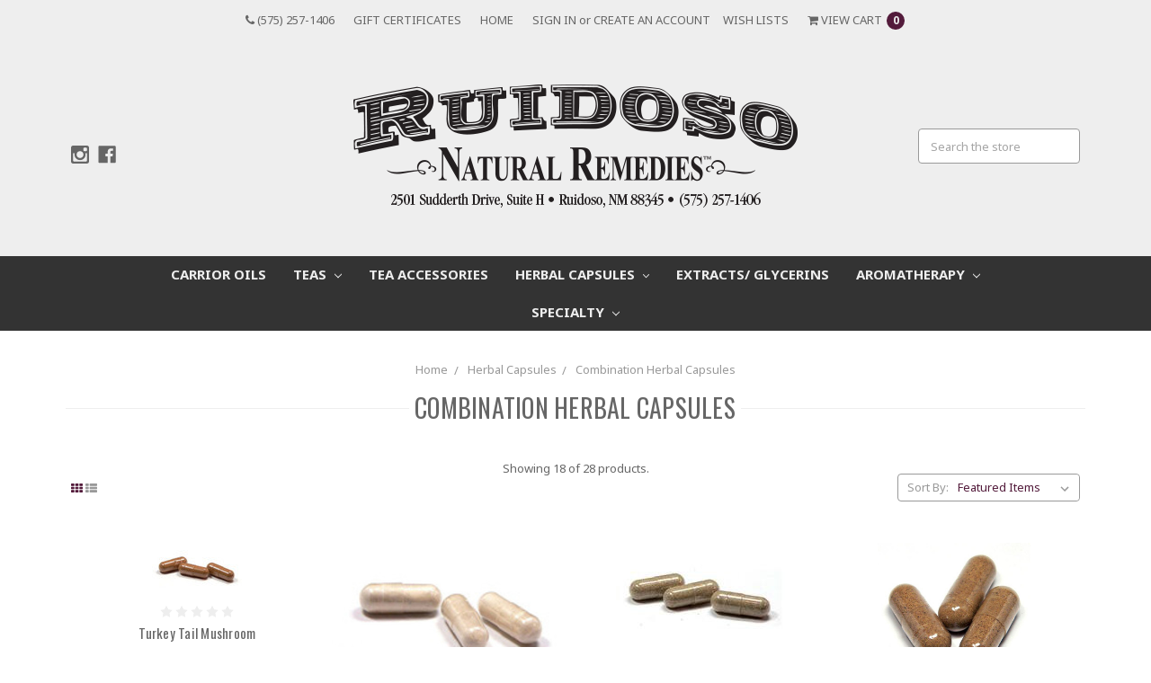

--- FILE ---
content_type: text/html; charset=UTF-8
request_url: https://ruidosonaturalremedies.com/herbal-capsules/new-category/
body_size: 24206
content:





<!DOCTYPE html>
<html class="no-js" lang="en">
    <head>
        <title>Herbal Capsules - Combination Herbal Capsules - Page 1 - Ruidoso Natural Remedies</title>
        <meta name="keywords" content="Teas, Herbs, Herbal Teas, Capsules, Essential Oils, Aromatherapy, Organic Teas"><link rel='canonical' href='https://ruidosonaturalremedies.com/herbal-capsules/new-category/' /><meta name='platform' content='bigcommerce.stencil' />
        
                <link rel="next" href="https://ruidosonaturalremedies.com/herbal-capsules/new-category/?page=2">

        <link href="https://cdn11.bigcommerce.com/r-8aad5f624241bf0bfd9e4b02f99944e01159441b/img/bc_favicon.ico" rel="shortcut icon">
        <meta name="viewport" content="width=device-width, initial-scale=1, maximum-scale=1">
        <link data-stencil-stylesheet href="https://cdn11.bigcommerce.com/s-g2gq8gxb3o/stencil/263e52c0-1eb7-0136-a96b-525400dfdca6/e/fdf7f360-20a7-0136-a96d-525400dfdca6/css/theme-2f909550-4e61-0137-288f-0242ac110003.css" rel="stylesheet">
        <link href="https://fonts.googleapis.com/css?family=Oswald:400%7CPacifico:400%7CNoto+Sans:400,700&display=swap" rel="stylesheet">
        <script src="https://cdn11.bigcommerce.com/s-g2gq8gxb3o/stencil/263e52c0-1eb7-0136-a96b-525400dfdca6/e/fdf7f360-20a7-0136-a96d-525400dfdca6/modernizr-custom.js"></script>


        <!-- Start Tracking Code for analytics_googleanalytics -->

<script>
    (function(i,s,o,g,r,a,m){i['GoogleAnalyticsObject']=r;i[r]=i[r]||function(){
    (i[r].q=i[r].q||[]).push(arguments)},i[r].l=1*new Date();a=s.createElement(o),
    m=s.getElementsByTagName(o)[0];a.async=1;a.src=g;m.parentNode.insertBefore(a,m)
    })(window,document,'script','//www.google-analytics.com/analytics.js','ga');

    ga('create', 'UA-119104078-1', 'ruidosonaturalremedies.com');
    ga('send', 'pageview');
ga('pageview', 'search_query');
    ga('require', 'ecommerce', 'ecommerce.js');

    function trackEcommerce() {
    this._addTrans = addTrans;
    this._addItem = addItems;
    this._trackTrans = trackTrans;
    }
    function addTrans(orderID,store,total,tax,shipping,city,state,country) {
    ga('ecommerce:addTransaction', {
        'id': orderID,
        'affiliation': store,
        'revenue': total,
        'tax': tax,
        'shipping': shipping,
        'city': city,
        'state': state,
        'country': country
    });
    }
    function addItems(orderID,sku,product,variation,price,qty) {
    ga('ecommerce:addItem', {
        'id': orderID,
        'sku': sku,
        'name': product,
        'category': variation,
        'price': price,
        'quantity': qty
    });
    }
    function trackTrans() {
        ga('ecommerce:send');
    }
    var pageTracker = new trackEcommerce();
</script>
<script src="https://conduit.mailchimpapp.com/js/stores/store_pz3qsv62ooybvxxxhu82/conduit.js"></script>

<!-- End Tracking Code for analytics_googleanalytics -->


<script type="text/javascript">
var BCData = {};
</script>

<script nonce="">
(function () {
    var xmlHttp = new XMLHttpRequest();

    xmlHttp.open('POST', 'https://bes.gcp.data.bigcommerce.com/nobot');
    xmlHttp.setRequestHeader('Content-Type', 'application/json');
    xmlHttp.send('{"store_id":"999775021","timezone_offset":"-7.0","timestamp":"2026-01-26T02:29:43.73964800Z","visit_id":"8a40d047-0490-48a2-943e-515eedb588f5","channel_id":1}');
})();
</script>

        

        
        
        
        
        <!-- snippet location htmlhead -->
    </head>
    <body>
        <!-- snippet location header -->
        <div class="icons-svg-sprite"><svg xmlns="http://www.w3.org/2000/svg"><defs> <path id="stumbleupon-path-1" d="M0,0.0749333333 L31.9250667,0.0749333333 L31.9250667,31.984 L0,31.984"/> </defs><symbol viewBox="0 0 24 24" id="icon-add"><path d="M19 13h-6v6h-2v-6H5v-2h6V5h2v6h6v2z"/></symbol><symbol viewBox="0 0 36 36" id="icon-arrow-down"> <path d="M16.5 6v18.26l-8.38-8.38-2.12 2.12 12 12 12-12-2.12-2.12-8.38 8.38v-18.26h-3z"/> </symbol><symbol viewBox="0 0 12 8" id="icon-chevron-down"><path d="M6 6.174l5.313-4.96.23-.214.457.427-.23.214-5.51 5.146L6.03 7 6 6.972 5.97 7l-.23-.214L.23 1.64 0 1.428.458 1l.23.214L6 6.174z" stroke-linecap="square" fill-rule="evenodd"/></symbol><symbol viewBox="0 0 24 24" id="icon-chevron-left"><path d="M15.41 7.41L14 6l-6 6 6 6 1.41-1.41L10.83 12z"/></symbol><symbol viewBox="0 0 24 24" id="icon-chevron-right"><path d="M10 6L8.59 7.41 13.17 12l-4.58 4.59L10 18l6-6z"/></symbol><symbol viewBox="0 0 24 24" id="icon-close"><path d="M19 6.41L17.59 5 12 10.59 6.41 5 5 6.41 10.59 12 5 17.59 6.41 19 12 13.41 17.59 19 19 17.59 13.41 12z"/></symbol><symbol viewBox="0 0 24 24" id="icon-compare"> <style type="text/css"> .st0{font-family:'FontAwesome';} .st1{font-size:22px;} </style> <text transform="matrix(1 0 0 1 0.9997 20.1024)" class="st0 st1">&#xF0EC;</text> </symbol><symbol viewBox="0 0 28 28" id="icon-envelope"> <path d="M0 23.5v-12.406q0.688 0.766 1.578 1.359 5.656 3.844 7.766 5.391 0.891 0.656 1.445 1.023t1.477 0.75 1.719 0.383h0.031q0.797 0 1.719-0.383t1.477-0.75 1.445-1.023q2.656-1.922 7.781-5.391 0.891-0.609 1.563-1.359v12.406q0 1.031-0.734 1.766t-1.766 0.734h-23q-1.031 0-1.766-0.734t-0.734-1.766zM0 6.844q0-1.219 0.648-2.031t1.852-0.812h23q1.016 0 1.758 0.734t0.742 1.766q0 1.234-0.766 2.359t-1.906 1.922q-5.875 4.078-7.313 5.078-0.156 0.109-0.664 0.477t-0.844 0.594-0.812 0.508-0.898 0.422-0.781 0.141h-0.031q-0.359 0-0.781-0.141t-0.898-0.422-0.812-0.508-0.844-0.594-0.664-0.477q-1.422-1-4.094-2.852t-3.203-2.227q-0.969-0.656-1.828-1.805t-0.859-2.133z"/> </symbol><symbol viewBox="0 0 32 32" id="icon-facebook"> <path d="M2.428 0.41c-0.936 0-1.695 0.753-1.695 1.682v27.112c0 0.929 0.759 1.682 1.695 1.682h14.709v-11.802h-4.002v-4.599h4.002v-3.392c0-3.936 2.423-6.080 5.961-6.080 1.695 0 3.152 0.125 3.576 0.181v4.114l-2.454 0.001c-1.924 0-2.297 0.907-2.297 2.239v2.937h4.59l-0.598 4.599h-3.992v11.802h7.826c0.936 0 1.695-0.753 1.695-1.682v-27.112c0-0.929-0.759-1.682-1.695-1.682h-27.321z"/> </symbol><symbol viewBox="0 0 20 28" id="icon-google"> <path d="M1.734 21.156q0-1.266 0.695-2.344t1.852-1.797q2.047-1.281 6.312-1.563-0.5-0.641-0.742-1.148t-0.242-1.148q0-0.625 0.328-1.328-0.719 0.063-1.062 0.063-2.312 0-3.898-1.508t-1.586-3.82q0-1.281 0.562-2.484t1.547-2.047q1.188-1.031 2.844-1.531t3.406-0.5h6.516l-2.141 1.375h-2.063q1.172 0.984 1.766 2.078t0.594 2.5q0 1.125-0.383 2.023t-0.93 1.453-1.086 1.016-0.922 0.961-0.383 1.031q0 0.562 0.5 1.102t1.203 1.062 1.414 1.148 1.211 1.625 0.5 2.219q0 1.422-0.766 2.703-1.109 1.906-3.273 2.805t-4.664 0.898q-2.063 0-3.852-0.648t-2.695-2.148q-0.562-0.922-0.562-2.047zM4.641 20.438q0 0.875 0.367 1.594t0.953 1.18 1.359 0.781 1.563 0.453 1.586 0.133q0.906 0 1.742-0.203t1.547-0.609 1.141-1.141 0.43-1.703q0-0.391-0.109-0.766t-0.227-0.656-0.422-0.648-0.461-0.547-0.602-0.539-0.57-0.453-0.648-0.469-0.57-0.406q-0.25-0.031-0.766-0.031-0.828 0-1.633 0.109t-1.672 0.391-1.516 0.719-1.070 1.164-0.422 1.648zM6.297 4.906q0 0.719 0.156 1.523t0.492 1.609 0.812 1.445 1.172 1.047 1.508 0.406q0.578 0 1.211-0.258t1.023-0.68q0.828-0.875 0.828-2.484 0-0.922-0.266-1.961t-0.75-2.016-1.313-1.617-1.828-0.641q-0.656 0-1.289 0.305t-1.039 0.82q-0.719 0.922-0.719 2.5z"/> </symbol><symbol viewBox="0 0 24 24" id="icon-heart"> <style type="text/css"> .st0{font-family:'FontAwesome';} .st1{font-size:22px;} </style> <text transform="matrix(1 0 0 1 1.0002 20.1024)" class="st0 st1">&#xF08A;</text> </symbol><symbol viewBox="0 0 32 32" id="icon-instagram"> <path d="M25.522709,13.5369502 C25.7256898,14.3248434 25.8455558,15.1480745 25.8455558,15.9992932 C25.8455558,21.4379334 21.4376507,25.8455558 15.9998586,25.8455558 C10.5623493,25.8455558 6.15416148,21.4379334 6.15416148,15.9992932 C6.15416148,15.1480745 6.27459295,14.3248434 6.4775737,13.5369502 L3.6915357,13.5369502 L3.6915357,27.0764447 C3.6915357,27.7552145 4.24280653,28.3062027 4.92355534,28.3062027 L27.0764447,28.3062027 C27.7571935,28.3062027 28.3084643,27.7552145 28.3084643,27.0764447 L28.3084643,13.5369502 L25.522709,13.5369502 Z M27.0764447,3.6915357 L23.384909,3.6915357 C22.7050083,3.6915357 22.1543028,4.24280653 22.1543028,4.92214183 L22.1543028,8.61509104 C22.1543028,9.29442633 22.7050083,9.84569717 23.384909,9.84569717 L27.0764447,9.84569717 C27.7571935,9.84569717 28.3084643,9.29442633 28.3084643,8.61509104 L28.3084643,4.92214183 C28.3084643,4.24280653 27.7571935,3.6915357 27.0764447,3.6915357 Z M9.84597988,15.9992932 C9.84597988,19.3976659 12.6009206,22.1537374 15.9998586,22.1537374 C19.3987967,22.1537374 22.1543028,19.3976659 22.1543028,15.9992932 C22.1543028,12.6003551 19.3987967,9.84569717 15.9998586,9.84569717 C12.6009206,9.84569717 9.84597988,12.6003551 9.84597988,15.9992932 Z M3.6915357,31.9997173 C1.65296441,31.9997173 0,30.3461875 0,28.3062027 L0,3.6915357 C0,1.6526817 1.65296441,0 3.6915357,0 L28.3084643,0 C30.3473183,0 32,1.6526817 32,3.6915357 L32,28.3062027 C32,30.3461875 30.3473183,31.9997173 28.3084643,31.9997173 L3.6915357,31.9997173 Z" id="instagram-Imported-Layers" sketch:type="MSShapeGroup"/> </symbol><symbol viewBox="0 0 24 24" id="icon-keyboard-arrow-down"><path d="M7.41 7.84L12 12.42l4.59-4.58L18 9.25l-6 6-6-6z"/></symbol><symbol viewBox="0 0 24 24" id="icon-keyboard-arrow-up"><path d="M7.41 15.41L12 10.83l4.59 4.58L18 14l-6-6-6 6z"/></symbol><symbol viewBox="0 0 32 32" id="icon-linkedin"> <path d="M27.2684444,27.2675556 L22.5226667,27.2675556 L22.5226667,19.8408889 C22.5226667,18.0702222 22.4924444,15.792 20.0568889,15.792 C17.5866667,15.792 17.2097778,17.7217778 17.2097778,19.7146667 L17.2097778,27.2675556 L12.4693333,27.2675556 L12.4693333,11.9964444 L17.0186667,11.9964444 L17.0186667,14.0844444 L17.0844444,14.0844444 C17.7173333,12.8835556 19.2657778,11.6177778 21.5742222,11.6177778 C26.3804444,11.6177778 27.2684444,14.7795556 27.2684444,18.8924444 L27.2684444,27.2675556 L27.2684444,27.2675556 Z M7.11822222,9.91022222 C5.59377778,9.91022222 4.36444444,8.67733333 4.36444444,7.15733333 C4.36444444,5.63822222 5.59377778,4.40533333 7.11822222,4.40533333 C8.63644444,4.40533333 9.86844444,5.63822222 9.86844444,7.15733333 C9.86844444,8.67733333 8.63644444,9.91022222 7.11822222,9.91022222 L7.11822222,9.91022222 Z M4.74133333,11.9964444 L9.49244444,11.9964444 L9.49244444,27.2675556 L4.74133333,27.2675556 L4.74133333,11.9964444 Z M29.632,0 L2.36,0 C1.05777778,0 0,1.03288889 0,2.30755556 L0,29.6906667 C0,30.9653333 1.05777778,32 2.36,32 L29.632,32 C30.9368889,32 31.9991111,30.9653333 31.9991111,29.6906667 L31.9991111,2.30755556 C31.9991111,1.03288889 30.9368889,0 29.632,0 L29.632,0 Z" id="linkedin-Fill-4"/> </symbol><symbol viewBox="0 0 57 32" id="icon-logo-amazon-pay"> <g> <path d="M3.6,21.6c0.2-0.3,0.4-0.4,0.8-0.2c0.8,0.5,1.7,0.9,2.5,1.4c3.3,1.7,6.8,2.9,10.4,3.8c1.7,0.4,3.4,0.7,5.2,1
		c2.6,0.3,5.2,0.5,7.8,0.4c1.4,0,2.8-0.1,4.3-0.3c4.6-0.5,9-1.7,13.3-3.5c0.2-0.1,0.5-0.2,0.7-0.1c0.5,0.1,0.7,0.7,0.3,1.1
		c-0.2,0.2-0.5,0.4-0.8,0.6c-2.5,1.7-5.2,3-8.1,3.9c-2,0.6-4,1.1-6.1,1.4c-1.4,0.2-2.9,0.4-4.3,0.4c-0.1,0-0.1,0-0.2,0
		c-0.6,0-1.1,0-1.7,0c-0.1,0-0.1,0-0.2,0c-0.3,0-0.6,0-0.9,0c-1.4-0.1-2.7-0.2-4.1-0.4c-2.2-0.4-4.4-0.9-6.6-1.7
		c-4.4-1.6-8.4-4-11.9-7.1c-0.1-0.1-0.2-0.3-0.4-0.5C3.6,21.8,3.6,21.7,3.6,21.6z"/> <path d="M17.2,0.4c0.3,0,0.5,0.1,0.8,0.1c1.7,0.4,2.9,1.4,3.6,3c0.6,1.3,0.7,2.7,0.7,4.1c0,1.3-0.3,2.5-0.8,3.6
		c-0.8,1.5-1.9,2.5-3.6,2.8c-1.8,0.4-3.5,0-5-1.3c0,0-0.1-0.1-0.2-0.2c0,0.1,0,0.2,0,0.2c0,1.9,0,3.8,0,5.7c0,0.1,0,0.2,0,0.2
		c0,0.2-0.2,0.4-0.4,0.4c-0.6,0-1.1,0-1.7,0c-0.2,0-0.4-0.2-0.4-0.4c0-0.1,0-0.2,0-0.2c0-5.7,0-11.4,0-17.1c0-0.6,0.1-0.7,0.7-0.7
		c0.3,0,0.6,0,0.9,0c0.4,0,0.6,0.2,0.6,0.5c0,0.2,0.1,0.4,0.1,0.7c0,0,0,0.1,0,0.1c0.2-0.2,0.4-0.3,0.6-0.4C14,1,15,0.6,16.2,0.5
		c0.1,0,0.2,0,0.4,0C16.7,0.4,17,0.4,17.2,0.4z M12.7,7.3c0,1.2,0,2.3,0,3.5c0,0.1,0,0.2,0.1,0.2c0.9,0.7,1.9,1.1,3.1,1.2
		c1.6,0.1,2.9-0.5,3.4-2.2c0.3-0.8,0.4-1.7,0.4-2.5c0-0.9-0.1-1.9-0.4-2.8c-0.5-1.4-1.5-2-2.7-2.1c-1.4-0.1-2.6,0.3-3.7,1.1
		c-0.1,0.1-0.1,0.1-0.1,0.3C12.7,5,12.7,6.1,12.7,7.3z"/> <path d="M30.4,0.4c0.3,0,0.6,0.1,0.9,0.1c0.6,0.1,1.2,0.3,1.8,0.6c0.9,0.6,1.4,1.4,1.6,2.5c0.1,0.3,0.1,0.7,0.1,1.1
		c0,2.9,0,5.8,0,8.7c0,0.1,0,0.2,0,0.2c0,0.2-0.2,0.4-0.4,0.4c-0.4,0-0.9,0-1.3,0c-0.2,0-0.4-0.2-0.4-0.4c-0.1-0.3-0.1-0.6-0.1-0.9
		c-0.1,0-0.1,0.1-0.1,0.1c-1,0.8-2.1,1.3-3.3,1.5c-1.1,0.2-2.1,0.1-3.1-0.4c-1-0.6-1.6-1.4-1.7-2.6c-0.1-0.9-0.1-1.7,0.3-2.5
		c0.5-1,1.3-1.7,2.4-2c0.9-0.3,1.8-0.4,2.7-0.3c0.9,0,1.7,0.2,2.6,0.4c0,0,0.1,0,0.1,0c0,0,0-0.1,0-0.1c0-0.7,0-1.4,0-2
		c0-0.5-0.1-0.9-0.4-1.3c-0.3-0.4-0.8-0.6-1.4-0.7c-1-0.2-2-0.1-3,0.1c-0.6,0.1-1.3,0.3-1.9,0.5c-0.4,0.1-0.5,0-0.6-0.4
		c0-0.3,0-0.5,0-0.8c0-0.3,0.1-0.5,0.4-0.6c0.5-0.2,1-0.3,1.5-0.5c0.8-0.2,1.6-0.3,2.4-0.3c0.1,0,0.2,0,0.2,0
		C29.8,0.4,30.1,0.4,30.4,0.4z M32.3,9.7c0-0.4,0-0.8,0-1.2c0-0.1,0-0.1-0.1-0.2c-1.2-0.2-2.4-0.4-3.6-0.2c-0.5,0.1-0.9,0.2-1.3,0.5
		c-0.8,0.6-0.8,2-0.4,2.7c0.3,0.7,0.9,0.9,1.6,0.9c1.4,0.1,2.6-0.4,3.7-1.3c0,0,0.1-0.1,0.1-0.2C32.3,10.5,32.3,10.1,32.3,9.7z"/> <path d="M53.5,22.8c-0.1,0.3-0.1,0.6-0.2,0.9c-0.4,1.7-1,3.2-2,4.5c-0.3,0.4-0.7,0.7-1,1.1c-0.1,0.1-0.3,0.2-0.4,0.2
		c-0.2,0.1-0.4-0.1-0.3-0.3c0-0.1,0-0.2,0.1-0.2c0.5-1.2,1-2.4,1.3-3.7c0.2-0.6,0.3-1.2,0.3-1.9c0-0.4-0.2-0.7-0.6-0.8
		c-0.4-0.1-0.8-0.2-1.2-0.2c-0.9-0.1-1.9,0-2.8,0.1c-0.6,0.1-1.3,0.1-1.9,0.2c-0.1,0-0.1,0-0.2,0c-0.1,0-0.3,0-0.3-0.2
		c0-0.1,0-0.2,0-0.3c0.1-0.1,0.2-0.2,0.3-0.3c1-0.7,2.1-1.1,3.3-1.3c1.1-0.2,2.1-0.2,3.2-0.2c0.6,0,1.2,0.1,1.7,0.3
		c0.4,0.1,0.7,0.3,0.7,0.7C53.5,21.9,53.5,22.3,53.5,22.8z"/> <path d="M42.8,11.5c0.1-0.3,0.2-0.6,0.3-0.9c1.1-3,2.1-6,3.2-9.1c0-0.1,0.1-0.2,0.1-0.3c0.1-0.3,0.3-0.4,0.6-0.4c0.5,0,1.1,0,1.6,0
		c0.2,0,0.3,0.1,0.3,0.3c0,0.2-0.1,0.3-0.1,0.5c-1.9,4.9-3.8,9.8-5.8,14.6c-0.2,0.5-0.5,1-0.8,1.5c-0.7,1.2-1.8,1.8-3.2,1.8
		c-0.5,0-0.9-0.1-1.4-0.2c-0.5-0.1-0.6-0.3-0.6-0.7c0-0.2,0-0.5,0-0.7c0-0.4,0.2-0.5,0.6-0.5c0.3,0,0.7,0.1,1,0.1
		c0.2,0,0.5-0.1,0.7-0.1c0.6-0.1,1-0.5,1.2-1.1c0.3-0.6,0.5-1.2,0.7-1.7c0.2-0.4,0.1-0.7,0-1.1c-1.6-3.9-3.2-7.9-4.8-11.8
		c-0.1-0.2-0.1-0.3-0.2-0.5c0-0.2,0.1-0.4,0.3-0.4c0.6,0,1.3,0,1.9,0C38.8,0.8,39,1,39,1.2c0.2,0.5,0.3,0.9,0.5,1.4
		c1.1,2.9,2.1,5.8,3.2,8.8C42.7,11.4,42.8,11.4,42.8,11.5z"/> </g> </symbol><symbol viewBox="0 0 70 32" id="icon-logo-american-express"> <path d="M69.102 17.219l0.399 9.094c-0.688 0.313-3.285 1.688-4.26 1.688h-4.788v-0.656c-0.546 0.438-1.549 0.656-2.467 0.656h-15.053v-2.466c0-0.344-0.057-0.344-0.345-0.344h-0.257v2.81h-4.961v-2.924c-0.832 0.402-1.749 0.402-2.581 0.402h-0.544v2.523h-6.050l-1.434-1.656-1.577 1.656h-9.72v-10.781h9.892l1.405 1.663 1.548-1.663h6.652c0.775 0 2.037 0.115 2.581 0.66v-0.66h5.936c0.602 0 1.749 0.115 2.523 0.66v-0.66h8.946v0.66c0.516-0.43 1.433-0.66 2.265-0.66h4.988v0.66c0.546-0.372 1.32-0.66 2.323-0.66h4.578zM34.905 23.871c1.577 0 3.183-0.43 3.183-2.581 0-2.093-1.635-2.523-3.069-2.523h-5.878l-2.38 2.523-2.236-2.523h-7.427v7.67h7.312l2.351-2.509 2.266 2.509h3.556v-2.566h2.322zM46.001 23.556c-0.172-0.23-0.487-0.516-0.946-0.66 0.516-0.172 1.318-0.832 1.318-2.036 0-0.889-0.315-1.377-0.917-1.721-0.602-0.315-1.319-0.372-2.266-0.372h-4.215v7.67h1.864v-2.796h1.978c0.66 0 1.032 0.058 1.319 0.344 0.316 0.373 0.316 1.032 0.316 1.548v0.903h1.836v-1.477c0-0.688-0.058-1.032-0.288-1.405zM53.571 20.373v-1.605h-6.136v7.67h6.136v-1.563h-4.33v-1.549h4.244v-1.548h-4.244v-1.405h4.33zM58.245 26.438c1.864 0 2.926-0.759 2.926-2.393 0-0.774-0.23-1.262-0.545-1.664-0.459-0.372-1.119-0.602-2.151-0.602h-1.004c-0.258 0-0.487-0.057-0.717-0.115-0.201-0.086-0.373-0.258-0.373-0.545 0-0.258 0.058-0.43 0.287-0.602 0.143-0.115 0.373-0.115 0.717-0.115h3.383v-1.634h-3.671c-1.978 0-2.638 1.204-2.638 2.294 0 2.438 2.151 2.322 3.842 2.38 0.344 0 0.544 0.058 0.66 0.173 0.115 0.086 0.23 0.315 0.23 0.544 0 0.201-0.115 0.373-0.23 0.488-0.173 0.115-0.373 0.172-0.717 0.172h-3.555v1.62h3.555zM65.442 26.439c1.864 0 2.924-0.76 2.924-2.394 0-0.774-0.229-1.262-0.544-1.664-0.459-0.372-1.119-0.602-2.151-0.602h-1.003c-0.258 0-0.488-0.057-0.718-0.115-0.201-0.086-0.373-0.258-0.373-0.545 0-0.258 0.115-0.43 0.287-0.602 0.144-0.115 0.373-0.115 0.717-0.115h3.383v-1.634h-3.671c-1.921 0-2.638 1.204-2.638 2.294 0 2.438 2.151 2.322 3.842 2.38 0.344 0 0.544 0.058 0.66 0.174 0.115 0.086 0.229 0.315 0.229 0.544 0 0.201-0.114 0.373-0.229 0.488s-0.373 0.172-0.717 0.172h-3.556v1.62h3.556zM43.966 20.518c0.23 0.115 0.373 0.344 0.373 0.659 0 0.344-0.143 0.602-0.373 0.774-0.287 0.115-0.545 0.115-0.889 0.115l-2.237 0.058v-1.749h2.237c0.344 0 0.659 0 0.889 0.143zM36.108 8.646c-0.287 0.172-0.544 0.172-0.918 0.172h-2.265v-1.692h2.265c0.316 0 0.688 0 0.918 0.114 0.23 0.144 0.344 0.374 0.344 0.718 0 0.315-0.114 0.602-0.344 0.689zM50.789 6.839l1.262 3.039h-2.523zM30.775 25.792l-2.838-3.183 2.838-3.011v6.193zM35.019 20.373c0.66 0 1.090 0.258 1.090 0.918s-0.43 1.032-1.090 1.032h-2.437v-1.95h2.437zM5.773 9.878l1.291-3.039 1.262 3.039h-2.552zM18.905 20.372l4.616 0 2.036 2.237-2.093 2.265h-4.559v-1.549h4.071v-1.548h-4.071v-1.405zM19.077 13.376l-0.545 1.377h-3.24l-0.546-1.319v1.319h-6.222l-0.66-1.749h-1.577l-0.717 1.749h-5.572l2.389-5.649 2.237-5.104h4.789l0.659 1.262v-1.262h5.591l1.262 2.724 1.233-2.724h17.835c0.832 0 1.548 0.143 2.093 0.602v-0.602h4.903v0.602c0.803-0.459 1.864-0.602 3.068-0.602h7.082l0.66 1.262v-1.262h5.218l0.775 1.262v-1.262h5.103v10.753h-5.161l-1.003-1.635v1.635h-6.423l-0.717-1.749h-1.577l-0.717 1.749h-3.355c-1.318 0-2.294-0.316-2.954-0.659v0.659h-7.971v-2.466c0-0.344-0.057-0.402-0.286-0.402h-0.258v2.867h-15.398v-1.377zM43.363 6.409c-0.832 0.831-0.975 1.864-1.004 3.011 0 1.377 0.344 2.266 0.947 2.925 0.659 0.66 1.806 0.86 2.695 0.86h2.151l0.716-1.692h3.843l0.717 1.692h3.727v-5.763l3.47 5.763h2.638v-7.684h-1.892v5.333l-3.24-5.333h-2.839v7.254l-3.096-7.254h-2.724l-2.638 6.050h-0.832c-0.487 0-1.003-0.115-1.262-0.373-0.344-0.402-0.488-1.004-0.488-1.836 0-0.803 0.144-1.405 0.488-1.748 0.373-0.316 0.774-0.431 1.434-0.431h1.749v-1.663h-1.749c-1.262 0-2.265 0.286-2.81 0.889zM39.579 5.52v7.684h1.863v-7.684h-1.863zM31.12 5.52l-0 7.685h1.806v-2.781h1.979c0.66 0 1.090 0.057 1.376 0.315 0.316 0.401 0.258 1.061 0.258 1.491v0.975h1.892v-1.519c0-0.66-0.057-1.004-0.344-1.377-0.172-0.229-0.487-0.488-0.889-0.659 0.516-0.23 1.319-0.832 1.319-2.036 0-0.889-0.373-1.377-0.976-1.75-0.602-0.344-1.262-0.344-2.208-0.344h-4.215zM23.636 5.521v7.685h6.165v-1.577h-4.301v-1.549h4.244v-1.577h-4.244v-1.377h4.301v-1.606h-6.165zM16.124 13.205h1.577l2.695-6.021v6.021h1.864v-7.684h-3.011l-2.265 5.219-2.409-5.219h-2.953v7.254l-3.154-7.254h-2.724l-3.297 7.684h1.978l0.688-1.692h3.871l0.688 1.692h3.756v-6.021z"/> </symbol><symbol viewBox="0 0 57 32" id="icon-logo-apple-pay"> <path d="M14.6,13.7c0,3.1,2.9,4.2,2.9,4.2c0,0.1-0.5,1.5-1.5,3c-0.9,1.3-1.8,2.5-3.3,2.6c-1.4,0-1.9-0.8-3.5-0.8
	c-1.6,0-2.2,0.8-3.5,0.9c-1.4,0.1-2.5-1.4-3.4-2.6C0.4,18.2-1,13.5,0.9,10.3c0.9-1.6,2.6-2.6,4.4-2.6c1.4,0,2.7,0.9,3.5,0.9
	c0.8,0,2.4-1.1,4.1-1c0.7,0,2.7,0.3,3.9,2.1C16.8,9.8,14.6,11.1,14.6,13.7 M11.9,6c0.7-0.9,1.3-2.1,1.1-3.3c-1.1,0-2.4,0.7-3.2,1.6
	C9.2,5,8.6,6.3,8.7,7.5C9.9,7.5,11.2,6.9,11.9,6 M22.8,4.5c0.6-0.1,1.2-0.2,1.8-0.3c0.7-0.1,1.5-0.1,2.2-0.1c1.1,0,2.1,0.1,3,0.4
	c0.8,0.3,1.5,0.7,2.1,1.2c0.5,0.5,0.8,1,1.1,1.6c0.3,0.6,0.4,1.3,0.4,2.1c0,1-0.2,1.8-0.5,2.6c-0.3,0.7-0.8,1.3-1.5,1.8
	c-0.6,0.5-1.3,0.9-2.2,1.1c-0.8,0.2-1.8,0.4-2.8,0.4c-0.9,0-1.7-0.1-2.3-0.2v8.1h-1.4L22.8,4.5L22.8,4.5z M24.1,13.9
	c0.3,0.1,0.7,0.2,1.1,0.2c0.4,0,0.8,0.1,1.3,0.1c1.7,0,3.1-0.4,4-1.2c0.9-0.8,1.4-1.9,1.4-3.5c0-0.7-0.1-1.4-0.4-1.9
	c-0.2-0.5-0.6-1-1.1-1.3c-0.5-0.3-1-0.6-1.6-0.8c-0.6-0.2-1.3-0.3-2.1-0.3c-0.6,0-1.1,0-1.6,0.1c-0.4,0-0.8,0.1-1.1,0.2L24.1,13.9
	L24.1,13.9z M44,20c0,0.5,0,1.1,0,1.6c0,0.5,0.1,1.1,0.2,1.6H43l-0.2-1.9h-0.1c-0.2,0.3-0.4,0.5-0.7,0.8c-0.3,0.3-0.6,0.5-0.9,0.7
	c-0.4,0.2-0.8,0.4-1.2,0.5c-0.5,0.1-1,0.2-1.5,0.2c-0.7,0-1.3-0.1-1.8-0.3c-0.5-0.2-0.9-0.5-1.2-0.8c-0.3-0.3-0.6-0.7-0.7-1.2
	c-0.2-0.4-0.2-0.9-0.2-1.3c0-1.6,0.7-2.8,2.1-3.7c1.4-0.9,3.4-1.3,6.2-1.2v-0.4c0-0.4,0-0.8-0.1-1.2c-0.1-0.5-0.2-0.9-0.4-1.3
	c-0.2-0.4-0.6-0.8-1-1c-0.5-0.3-1.1-0.4-1.9-0.4c-0.6,0-1.2,0.1-1.8,0.3c-0.6,0.2-1.1,0.4-1.6,0.7l-0.4-1c0.6-0.4,1.2-0.7,1.9-0.9
	c0.7-0.2,1.4-0.3,2-0.3c1,0,1.7,0.2,2.3,0.5c0.6,0.3,1.1,0.7,1.4,1.2c0.3,0.5,0.6,1.1,0.7,1.7C44,13.4,44,14,44,14.7L44,20L44,20z
	 M42.7,16c-0.8,0-1.5,0-2.3,0.1c-0.8,0.1-1.5,0.2-2.2,0.5c-0.7,0.3-1.2,0.6-1.7,1.1c-0.4,0.5-0.7,1.1-0.7,1.9c0,1,0.3,1.7,0.8,2.1
	c0.6,0.4,1.2,0.7,1.9,0.7c0.6,0,1.1-0.1,1.5-0.2c0.4-0.1,0.8-0.4,1.1-0.6c0.3-0.3,0.6-0.5,0.8-0.9c0.2-0.3,0.4-0.6,0.5-1
	c0.1-0.4,0.1-0.6,0.1-0.8L42.7,16L42.7,16z M46.7,9.7l3.5,8.8c0.2,0.5,0.4,1,0.5,1.5c0.2,0.5,0.3,1,0.5,1.4h0.1
	c0.1-0.4,0.3-0.9,0.5-1.4c0.2-0.5,0.4-1,0.6-1.6l3.3-8.7H57l-4,9.9c-0.4,1-0.7,1.9-1.1,2.8c-0.3,0.8-0.7,1.6-1.1,2.3
	c-0.3,0.6-0.7,1.2-1.1,1.8c-0.4,0.5-0.8,1-1.2,1.4c-0.5,0.5-1,0.8-1.5,1c-0.4,0.2-0.8,0.4-0.9,0.4l-0.5-1.1c0.4-0.2,0.8-0.4,1.2-0.6
	c0.4-0.3,0.9-0.6,1.2-1c0.3-0.3,0.7-0.8,1.1-1.3c0.4-0.6,0.8-1.2,1.1-2c0.1-0.3,0.2-0.5,0.2-0.6c0-0.1-0.1-0.3-0.2-0.6l-5-12.5
	L46.7,9.7L46.7,9.7z"/> </symbol><symbol viewBox="0 0 95 32" id="icon-logo-discover"> <path d="M50.431 8.059c4.546 0 8.092 3.49 8.092 7.936 0 4.471-3.571 7.961-8.093 7.961-4.638 0-8.115-3.444-8.115-8.051 0-4.334 3.635-7.845 8.115-7.845zM4.362 8.345c4.811 0 8.168 3.133 8.168 7.64 0 2.247-1.028 4.422-2.761 5.864-1.461 1.214-3.126 1.761-5.429 1.761h-4.339v-15.265h4.362zM7.832 19.81c1.027-0.912 1.639-2.379 1.639-3.847 0-1.464-0.612-2.882-1.639-3.798-0.984-0.892-2.146-1.235-4.065-1.235h-0.797v10.096h0.797c1.919 0 3.127-0.367 4.065-1.216zM13.9 23.611v-15.265h2.965v15.265h-2.965zM24.123 14.201c3.378 1.238 4.379 2.338 4.379 4.764 0 2.952-2.166 5.015-5.247 5.015-2.261 0-3.904-0.896-5.271-2.907l1.914-1.856c0.685 1.328 1.825 2.036 3.24 2.036 1.325 0 2.308-0.915 2.308-2.152 0-0.641-0.298-1.189-0.891-1.578-0.297-0.187-0.889-0.46-2.054-0.87-2.784-1.010-3.742-2.085-3.742-4.192 0-2.493 2.055-4.371 4.745-4.371 1.667 0 3.196 0.571 4.473 1.696l-1.549 2.033c-0.778-0.867-1.508-1.233-2.398-1.233-1.28 0-2.213 0.732-2.213 1.694 0 0.821 0.525 1.258 2.307 1.921zM29.438 15.986c0-4.436 3.605-7.985 8.101-7.985 1.278 0 2.352 0.273 3.653 0.935v3.504c-1.233-1.213-2.308-1.717-3.72-1.717-2.787 0-4.976 2.313-4.976 5.241 0 3.092 2.123 5.267 5.112 5.267 1.347 0 2.397-0.48 3.585-1.671v3.504c-1.347 0.638-2.443 0.892-3.72 0.892-4.519 0-8.034-3.478-8.034-7.97zM65.239 18.601l4.11-10.254h3.216l-6.573 15.655h-1.596l-6.46-15.655h3.24zM73.914 23.612v-15.265h8.418v2.585h-5.453v3.388h5.244v2.585h-5.244v4.123h5.453v2.584h-8.418zM94.081 12.852c0 2.336-1.23 3.87-3.469 4.329l4.794 6.43h-3.651l-4.105-6.135h-0.388v6.135h-2.969v-15.265h4.404c3.425 0 5.384 1.645 5.384 4.506zM88.125 15.372c1.9 0 2.903-0.827 2.903-2.359 0-1.486-1.004-2.266-2.856-2.266h-0.911v4.626h0.863z"/> </symbol><symbol viewBox="0 0 54 32" id="icon-logo-mastercard"> <path d="M48.366 15.193c0.6 0 0.9 0.437 0.9 1.282 0 1.281-0.546 2.209-1.337 2.209-0.6 0-0.9-0.436-0.9-1.31 0-1.281 0.573-2.182 1.337-2.182zM38.276 18.275c0-0.655 0.491-1.009 1.472-1.009 0.109 0 0.191 0.027 0.382 0.027-0.027 0.982-0.545 1.636-1.227 1.636-0.382 0-0.628-0.245-0.628-0.655zM26.278 15.848c0 0.082-0 0.192-0 0.327h-1.909c0.164-0.763 0.545-1.173 1.091-1.173 0.518 0 0.818 0.3 0.818 0.845zM38.060 0.002c8.838 0 16.003 7.165 16.003 16.002s-7.165 15.999-16.003 15.999c-3.834 0-7.324-1.344-10.080-3.594 2.102-2.031 3.707-4.567 4.568-7.44h-1.33c-0.833 2.553-2.297 4.807-4.199 6.627-1.892-1.816-3.342-4.078-4.172-6.62h-1.33c0.858 2.856 2.435 5.401 4.521 7.432-2.749 2.219-6.223 3.594-10.036 3.594-8.837 0-16.002-7.163-16.002-15.999s7.164-16.001 16.002-16.001c3.814 0 7.287 1.377 10.036 3.603-2.087 2.023-3.664 4.568-4.521 7.424h1.33c0.83-2.542 2.28-4.804 4.172-6.607 1.903 1.808 3.367 4.060 4.199 6.614h1.33c-0.861-2.872-2.466-5.413-4.568-7.443 2.757-2.249 6.246-3.592 10.080-3.592zM7.217 20.213h1.691l1.336-8.044h-2.672l-1.637 4.99-0.082-4.99h-2.454l-1.336 8.044h1.582l1.037-6.135 0.136 6.135h1.173l2.209-6.189zM14.47 19.477l0.054-0.408 0.382-2.318c0.109-0.736 0.136-0.982 0.136-1.309 0-1.254-0.791-1.909-2.263-1.909-0.627 0-1.2 0.082-2.045 0.327l-0.246 1.473 0.163-0.028 0.246-0.081c0.382-0.109 0.928-0.164 1.418-0.164 0.79 0 1.091 0.164 1.091 0.6 0 0.109 0 0.191-0.055 0.409-0.273-0.027-0.518-0.054-0.709-0.054-1.909 0-2.999 0.927-2.999 2.536 0 1.064 0.627 1.773 1.554 1.773 0.791 0 1.364-0.246 1.8-0.791l-0.027 0.682h1.418l0.027-0.164 0.027-0.246zM17.988 16.314c-0.736-0.327-0.819-0.409-0.819-0.709 0-0.355 0.3-0.519 0.845-0.519 0.328 0 0.791 0.028 1.227 0.082l0.246-1.5c-0.436-0.082-1.118-0.137-1.5-0.137-1.909 0-2.59 1.009-2.563 2.208 0 0.818 0.382 1.391 1.282 1.828 0.709 0.327 0.818 0.436 0.818 0.709 0 0.409-0.3 0.6-0.982 0.6-0.518 0-0.982-0.082-1.527-0.245l-0.246 1.5 0.082 0.027 0.3 0.054c0.109 0.027 0.246 0.055 0.464 0.055 0.382 0.054 0.709 0.054 0.928 0.054 1.8 0 2.645-0.682 2.645-2.181 0-0.9-0.354-1.418-1.2-1.828zM21.75 18.741c-0.409 0-0.573-0.136-0.573-0.464 0-0.082 0-0.164 0.027-0.273l0.463-2.726h0.873l0.218-1.609h-0.873l0.191-0.982h-1.691l-0.737 4.472-0.082 0.518-0.109 0.654c-0.027 0.191-0.055 0.409-0.055 0.573 0 0.954 0.491 1.445 1.364 1.445 0.382 0 0.764-0.055 1.227-0.218l0.218-1.445c-0.109 0.054-0.273 0.054-0.464 0.054zM25.732 18.851c-0.982 0-1.5-0.381-1.5-1.145 0-0.055 0-0.109 0.027-0.191h3.382c0.163-0.682 0.218-1.145 0.218-1.636 0-1.446-0.9-2.373-2.318-2.373-1.718 0-2.973 1.663-2.973 3.899 0 1.936 0.982 2.945 2.89 2.945 0.628 0 1.173-0.082 1.773-0.273l0.273-1.636c-0.6 0.3-1.145 0.409-1.773 0.409zM31.158 15.524h0.109c0.164-0.79 0.382-1.363 0.655-1.881l-0.055-0.027h-0.164c-0.573 0-0.9 0.273-1.418 1.064l0.164-1.009h-1.554l-1.064 6.544h1.718c0.627-4.008 0.791-4.69 1.609-4.69zM36.122 20.133l0.3-1.827c-0.545 0.273-1.036 0.409-1.445 0.409-1.009 0-1.609-0.737-1.609-1.963 0-1.773 0.9-3.027 2.182-3.027 0.491 0 0.928 0.136 1.528 0.436l0.3-1.745c-0.163-0.054-0.218-0.082-0.436-0.163l-0.682-0.164c-0.218-0.054-0.491-0.082-0.791-0.082-2.263 0-3.845 2.018-3.845 4.88 0 2.155 1.146 3.491 3 3.491 0.463 0 0.872-0.082 1.5-0.246zM41.521 19.069l0.355-2.318c0.136-0.736 0.136-0.982 0.136-1.309 0-1.254-0.763-1.909-2.236-1.909-0.627 0-1.2 0.082-2.045 0.327l-0.246 1.473 0.164-0.028 0.218-0.081c0.382-0.109 0.955-0.164 1.446-0.164 0.791 0 1.091 0.164 1.091 0.6 0 0.109-0.027 0.191-0.082 0.409-0.246-0.027-0.491-0.054-0.682-0.054-1.909 0-3 0.927-3 2.536 0 1.064 0.627 1.773 1.555 1.773 0.791 0 1.363-0.246 1.8-0.791l-0.028 0.682h1.418v-0.164l0.027-0.246 0.054-0.327zM43.648 20.214c0.627-4.008 0.791-4.69 1.608-4.69h0.109c0.164-0.79 0.382-1.363 0.655-1.881l-0.055-0.027h-0.164c-0.572 0-0.9 0.273-1.418 1.064l0.164-1.009h-1.554l-1.037 6.544h1.691zM48.829 20.214l1.608 0 1.309-8.044h-1.691l-0.382 2.291c-0.464-0.6-0.955-0.9-1.637-0.9-1.5 0-2.782 1.854-2.782 4.035 0 1.636 0.818 2.7 2.073 2.7 0.627 0 1.118-0.218 1.582-0.709zM11.306 18.279c0-0.655 0.492-1.009 1.447-1.009 0.136 0 0.218 0.027 0.382 0.027-0.027 0.982-0.518 1.636-1.228 1.636-0.382 0-0.6-0.245-0.6-0.655z"/> </symbol><symbol viewBox="0 0 57 32" id="icon-logo-paypal"> <path d="M47.11 10.477c2.211-0.037 4.633 0.618 4.072 3.276l-1.369 6.263h-3.159l0.211-0.947c-1.72 1.712-6.038 1.821-5.335-2.111 0.491-2.294 2.878-3.023 6.423-3.023 0.246-1.020-0.457-1.274-1.65-1.238s-2.633 0.437-3.089 0.655l0.281-2.293c0.913-0.182 2.106-0.583 3.615-0.583zM47.32 16.885c0.069-0.291 0.106-0.547 0.176-0.838h-0.773c-0.596 0-1.579 0.146-1.931 0.765-0.456 0.728 0.177 1.348 0.878 1.311 0.807-0.037 1.474-0.401 1.65-1.238zM53.883 8h3.242l-2.646 12.016h-3.209zM39.142 8.037c1.689 0 3.729 1.274 3.131 4.077-0.528 2.476-2.498 3.933-4.89 3.933h-2.428l-0.879 3.969h-3.412l2.603-11.979h5.874zM39.037 12.114c0.211-0.911-0.317-1.638-1.197-1.638h-1.689l-0.704 3.277h1.583c0.88 0 1.795-0.728 2.006-1.638zM16.346 10.476c2.184-0.037 4.611 0.618 4.056 3.276l-1.352 6.262h-3.155l0.208-0.947c-1.664 1.712-5.929 1.821-5.235-2.111 0.486-2.294 2.844-3.023 6.345-3.023 0.208-1.020-0.485-1.274-1.664-1.238s-2.601 0.437-3.017 0.655l0.277-2.293c0.867-0.182 2.046-0.583 3.537-0.583zM16.589 16.885c0.035-0.291 0.104-0.547 0.173-0.838h-0.797c-0.555 0-1.525 0.146-1.872 0.765-0.451 0.728 0.138 1.348 0.832 1.311 0.797-0.037 1.491-0.401 1.664-1.238zM28.528 10.648l3.255-0-7.496 13.351h-3.528l2.306-3.925-1.289-9.426h3.156l0.508 5.579zM8.499 8.036c1.728 0 3.738 1.274 3.139 4.077-0.529 2.476-2.504 3.933-4.867 3.933h-2.468l-0.847 3.969h-3.456l2.609-11.979h5.89zM8.393 12.114c0.247-0.911-0.317-1.638-1.164-1.638h-1.693l-0.741 3.277h1.623c0.882 0 1.763-0.728 1.975-1.638z"/> </symbol><symbol viewBox="0 0 49 32" id="icon-logo-visa"> <path d="M14.059 10.283l4.24-0-6.302 15.472-4.236 0.003-3.259-12.329c2.318 0.952 4.379 3.022 5.219 5.275l0.42 2.148zM17.416 25.771l2.503-15.501h4.001l-2.503 15.501h-4.002zM31.992 16.494c2.31 1.106 3.375 2.444 3.362 4.211-0.032 3.217-2.765 5.295-6.97 5.295-1.796-0.020-3.526-0.394-4.459-0.826l0.56-3.469 0.515 0.246c1.316 0.579 2.167 0.814 3.769 0.814 1.151 0 2.385-0.476 2.396-1.514 0.007-0.679-0.517-1.165-2.077-1.924-1.518-0.74-3.53-1.983-3.505-4.211 0.024-3.012 2.809-5.116 6.765-5.116 1.55 0 2.795 0.339 3.586 0.651l-0.542 3.36-0.359-0.178c-0.74-0.314-1.687-0.617-2.995-0.595-1.568 0-2.293 0.689-2.293 1.333-0.010 0.728 0.848 1.204 2.246 1.923zM46.199 10.285l3.239 15.49h-3.714s-0.368-1.782-0.488-2.322c-0.583 0-4.667-0.008-5.125-0.008-0.156 0.42-0.841 2.331-0.841 2.331h-4.205l5.944-14.205c0.419-1.011 1.138-1.285 2.097-1.285h3.093zM41.263 20.274c0.781 0 2.698 0 3.322 0-0.159-0.775-0.927-4.474-0.927-4.474l-0.27-1.337c-0.202 0.581-0.554 1.52-0.531 1.479 0 0-1.262 3.441-1.594 4.332zM9.723 18.702c-1.648-4.573-5.284-6.991-9.723-8.109l0.053-0.322h6.453c0.87 0.034 1.573 0.326 1.815 1.308z"/> </symbol><symbol viewBox="0 0 34 32" id="icon-pinterest"> <path d="M1.356 15.647c0 6.24 3.781 11.6 9.192 13.957-0.043-1.064-0.008-2.341 0.267-3.499 0.295-1.237 1.976-8.303 1.976-8.303s-0.491-0.973-0.491-2.411c0-2.258 1.319-3.945 2.962-3.945 1.397 0 2.071 1.041 2.071 2.288 0 1.393-0.895 3.477-1.356 5.408-0.385 1.616 0.817 2.935 2.424 2.935 2.909 0 4.869-3.708 4.869-8.101 0-3.34-2.267-5.839-6.39-5.839-4.658 0-7.56 3.447-7.56 7.297 0 1.328 0.394 2.264 1.012 2.989 0.284 0.333 0.324 0.467 0.221 0.849-0.074 0.28-0.243 0.955-0.313 1.223-0.102 0.386-0.417 0.524-0.769 0.381-2.145-0.869-3.145-3.201-3.145-5.822 0-4.329 3.679-9.519 10.975-9.519 5.863 0 9.721 4.21 9.721 8.729 0 5.978-3.349 10.443-8.285 10.443-1.658 0-3.217-0.889-3.751-1.899 0 0-0.892 3.511-1.080 4.189-0.325 1.175-0.963 2.349-1.546 3.264 1.381 0.405 2.84 0.625 4.352 0.625 8.48 0 15.355-6.822 15.355-15.238s-6.876-15.238-15.355-15.238c-8.48 0-15.356 6.822-15.356 15.238z"/> </symbol><symbol viewBox="0 0 26 28" id="icon-print"> <path d="M0 21.5v-6.5q0-1.234 0.883-2.117t2.117-0.883h1v-8.5q0-0.625 0.438-1.062t1.062-0.438h10.5q0.625 0 1.375 0.313t1.188 0.75l2.375 2.375q0.438 0.438 0.75 1.188t0.313 1.375v4h1q1.234 0 2.117 0.883t0.883 2.117v6.5q0 0.203-0.148 0.352t-0.352 0.148h-3.5v2.5q0 0.625-0.438 1.062t-1.062 0.438h-15q-0.625 0-1.062-0.438t-0.438-1.062v-2.5h-3.5q-0.203 0-0.352-0.148t-0.148-0.352zM6 24h14v-4h-14v4zM6 14h14v-6h-2.5q-0.625 0-1.062-0.438t-0.438-1.062v-2.5h-10v10zM22 15q0 0.406 0.297 0.703t0.703 0.297 0.703-0.297 0.297-0.703-0.297-0.703-0.703-0.297-0.703 0.297-0.297 0.703z"/> </symbol><symbol viewBox="0 0 24 24" id="icon-remove"><path d="M19 13H5v-2h14v2z"/></symbol><symbol viewBox="0 0 32 32" id="icon-rss"> <path d="M-0.465347858,2.01048219 C-0.465347858,2.01048219 28.7009958,0.574406533 31,31.3201126 L25.1092027,31.3201126 C25.1092027,31.3201126 26.2597741,8.90749482 -0.465347858,6.89506416 L-0.465347858,2.01048219 L-0.465347858,2.01048219 Z M-0.465347858,12.2127144 C-0.465347858,12.2127144 16.6328276,11.6363594 19.9369779,31.3201126 L14.0472499,31.3201126 C14.0472499,31.3201126 13.3297467,19.6839434 -0.465347858,17.0940884 L-0.465347858,12.2127144 L-0.465347858,12.2127144 Z M2.73614917,25.0304648 C4.79776783,25.0304648 6.47229834,26.7007181 6.47229834,28.766614 C6.47229834,30.8282326 4.79776783,32.5016938 2.73614917,32.5016938 C0.6723919,32.5016938 -1,30.8293019 -1,28.766614 C-1,26.7017874 0.6723919,25.0304648 2.73614917,25.0304648 Z" id="rss-Shape"/> </symbol><symbol viewBox="0 0 24 24" id="icon-search"> <style type="text/css"> .st0{font-family:'FontAwesome';} .st1{font-size:22px;} </style> <text transform="matrix(1 0 0 1 1.7858 20.1024)" class="st0 st1">&#xF002;</text> </symbol><symbol viewBox="0 0 26 28" id="icon-star"> <path d="M0 10.109q0-0.578 0.875-0.719l7.844-1.141 3.516-7.109q0.297-0.641 0.766-0.641t0.766 0.641l3.516 7.109 7.844 1.141q0.875 0.141 0.875 0.719 0 0.344-0.406 0.75l-5.672 5.531 1.344 7.812q0.016 0.109 0.016 0.313 0 0.328-0.164 0.555t-0.477 0.227q-0.297 0-0.625-0.187l-7.016-3.687-7.016 3.687q-0.344 0.187-0.625 0.187-0.328 0-0.492-0.227t-0.164-0.555q0-0.094 0.031-0.313l1.344-7.812-5.688-5.531q-0.391-0.422-0.391-0.75z"/> </symbol><symbol viewBox="0 0 32 32" id="icon-stumbleupon">  <mask id="stumbleupon-mask-2" sketch:name="Clip 2"> <use xlink:href="#stumbleupon-path-1"/> </mask> <path d="M31.9250667,16.0373333 C31.9250667,24.8533333 24.7784,32 15.9624,32 C7.14666667,32 0,24.8533333 0,16.0373333 C0,7.2216 7.14666667,0.0749333333 15.9624,0.0749333333 C24.7784,0.0749333333 31.9250667,7.2216 31.9250667,16.0373333 Z M21.9205547,16.3600826 L21.9205547,18.9857015 C21.9205547,19.5214765 21.494073,19.9558236 20.968,19.9558236 C20.441927,19.9558236 20.0154453,19.5214765 20.0154453,18.9857015 L20.0154453,16.4101275 L18.1823358,16.9675798 L16.9525547,16.3839008 L16.9525547,18.9383327 C16.9717372,21.1844666 18.7659562,23 20.976146,23 C23.1984234,23 25,21.1651979 25,18.9019364 L25,16.3600826 L21.9205547,16.3600826 Z M16.9525547,14.2429415 L18.1823358,14.8266205 L20.0154453,14.2691683 L20.0154453,12.9736203 C19.9505401,10.7684323 18.1810219,9 16,9 C13.8268613,9 12.0618102,10.7555866 11.9845547,12.9492669 L11.9845547,18.8684839 C11.9845547,19.404259 11.558073,19.8386061 11.032,19.8386061 C10.505927,19.8386061 10.0794453,19.404259 10.0794453,18.8684839 L10.0794453,16.3600826 L7,16.3600826 L7,18.9019364 C7,21.1651979 8.80131387,23 11.0235912,23 C13.2264234,23 15.0119708,21.1965095 15.0429781,18.9608128 L15.0474453,13.114656 C15.0474453,12.578881 15.473927,12.1445339 16,12.1445339 C16.526073,12.1445339 16.9525547,12.578881 16.9525547,13.114656 L16.9525547,14.2429415 Z" id="stumbleupon-Fill-1" sketch:type="MSShapeGroup" mask="url(#stumbleupon-mask-2)"/> </symbol><symbol viewBox="0 0 32 32" id="icon-tumblr"> <path d="M23.852762,25.5589268 C23.2579209,25.8427189 22.1195458,26.089634 21.2697728,26.1120809 C18.7092304,26.1810247 18.2121934,24.3131275 18.1897466,22.9566974 L18.1897466,12.9951133 L24.6159544,12.9951133 L24.6159544,8.15140729 L18.2137967,8.15140729 L18.2137967,0 L13.5256152,0 C13.4486546,0 13.3139736,0.0673405008 13.2963368,0.238898443 C13.0221648,2.73370367 11.8533261,7.11243957 7,8.86168924 L7,12.9951133 L10.2387574,12.9951133 L10.2387574,23.4521311 C10.2387574,27.0307977 12.8794671,32.1166089 19.8508122,31.9979613 C22.2013164,31.9578777 24.8131658,30.9718204 25.3919735,30.1236507 L23.852762,25.5589268"/> </symbol><symbol viewBox="0 0 43 32" id="icon-twitter"> <path d="M36.575 5.229c1.756-0.952 3.105-2.46 3.74-4.257-1.644 0.882-3.464 1.522-5.402 1.867-1.551-1.495-3.762-2.429-6.209-2.429-4.697 0-8.506 3.445-8.506 7.694 0 0.603 0.075 1.19 0.22 1.753-7.069-0.321-13.337-3.384-17.532-8.039-0.732 1.136-1.152 2.458-1.152 3.868 0 2.669 1.502 5.024 3.784 6.404-1.394-0.040-2.706-0.386-3.853-0.962-0.001 0.032-0.001 0.064-0.001 0.097 0 3.728 2.932 6.837 6.823 7.544-0.714 0.176-1.465 0.27-2.241 0.27-0.548 0-1.081-0.048-1.6-0.138 1.083 3.057 4.224 5.281 7.946 5.343-2.911 2.064-6.579 3.294-10.564 3.294-0.687 0-1.364-0.036-2.029-0.108 3.764 2.183 8.235 3.457 13.039 3.457 15.646 0 24.202-11.724 24.202-21.891 0-0.334-0.008-0.665-0.025-0.995 1.662-1.085 3.104-2.439 4.244-3.982-1.525 0.612-3.165 1.025-4.885 1.211z"/> </symbol><symbol viewBox="0 0 32 32" id="icon-youtube"> <style type="text/css"> .st0{font-family:'FontAwesome';} .st1{font-size:29.0997px;} </style> <text transform="matrix(1 0 0 1 3.5283 26.7171)" class="st0 st1">&#xF167;</text> </symbol></svg></div>


        <header class="header" role="banner">
    <a href="#" class="mobileMenu-toggle" data-mobile-menu-toggle="menu">
        <span class="mobileMenu-toggleIcon"></span>
    </a>

    <div class="navUser-container sticky">
        <nav class="navUser top-bar" data-topbar role="navigation" data-options="sticky_on: large">
    <ul class="navUser-section navUser-section--alt">
                <li class="navUser-item">
                    <a class="navUser-action" href="tel:(575)257-1406"><i class="fa fa-phone" aria-hidden="true"></i> (575) 257-1406</a>
                </li>
        
            <li class="navUser-item">
                <a class="navUser-action" href="/giftcertificates.php">Gift Certificates</a>
            </li>
            <li class="navUser-item">
                <a class="navUser-action" href="/">Home</a>
            </li>
            <li class="navUser-item navUser-item--account">
                    <a class="navUser-action" href="/login.php">Sign in</a> <span class="navUser-or">or</span> <a class="navUser-action" href="/login.php?action=create_account">Create an Account</a>
            </li>
            <li class="navUser-item">
                <a class="navUser-action" href="">Wish Lists</a>
            </li>
        <li class="navUser-item navUser-item--compare-container">
            <a class="navUser-action navUser-item--compare" href="/compare" data-compare-nav><i class="fa fa-exchange" aria-hidden="true"></i> Compare <span class="countPill countPill--positive countPill--alt"></span></a>
        </li>
        <li class="navUser-item navUser-item--cart">
            <a
                class="navUser-action"
                data-cart-preview
                data-dropdown="cart-preview-dropdown"
                data-options="align:right"
                href="/cart.php">
                <i class="fa fa-shopping-cart" aria-hidden="true"></i> <span class="navUser-item-cartLabel">View Cart</span> <span class="countPill countPill--positive cart-quantity">0</span>
            </a>

            <div class="dropdown-menu" id="cart-preview-dropdown" data-dropdown-content aria-hidden="true"></div>
        </li>
    </ul>
</nav>
    </div>


        <div class="header-logo header-logo--center container">
                <ul class="socialLinks socialLinks--header">
            <li class="socialLinks-item">
                    <a class="icon icon--instagram" href="http://instagram.com/ruidosonaturalremedies" target="_blank">
                        <svg><use xlink:href="#icon-instagram" /></svg>
                    </a>
            </li>
            <li class="socialLinks-item">
                    <a class="icon icon--facebook" href="http://facebook.com/RuidosoNaturalRemedies/inbox/" target="_blank">
                        <svg><use xlink:href="#icon-facebook" /></svg>
                    </a>
            </li>
    </ul>
            <a href="https://ruidosonaturalremedies.com/">
        <img class="header-logo-image" src="https://cdn11.bigcommerce.com/s-g2gq8gxb3o/images/stencil/original/rnr_-_black_w_address_500x200_1539349880__23486.original.png" alt="Ruidoso Natural Remedies 

Ruidoso, New Mexico" title="Ruidoso Natural Remedies 

Ruidoso, New Mexico">
</a>
            <div class="quick-search">
    <!-- snippet location forms_search -->
    <form class="form" action="/search.php">
        <fieldset class="form-fieldset">
            <div class="form-field">
                <label class="is-srOnly" for="search_query">Search</label>
                <input class="form-input" data-search-quick name="search_query" id="search_query" data-error-message="Search field cannot be empty." placeholder="Search the store" autocomplete="off">
            </div>
        </fieldset>
    </form>
</div>
<section class="quickSearchResults" data-bind="html: results"></section>
        </div>


    <div class="navPages-container sticky" id="menu" data-menu>
        <div class="navLogo">
            <a href="https://ruidosonaturalremedies.com/">
        <img class="header-logo-image" src="https://cdn11.bigcommerce.com/s-g2gq8gxb3o/images/stencil/100x50/rnr_-_black_w_address_500x200_1539349880__23486.original.png" alt="Ruidoso Natural Remedies 

Ruidoso, New Mexico" title="Ruidoso Natural Remedies 

Ruidoso, New Mexico">
</a>
        </div>
        <nav class="navPages top-bar" data-topbar role="navigation" data-options="sticky_on: large">
    <div class="navPages-quickSearch">
        <!-- snippet location forms_search -->
<form class="form"  action="/search.php">
    <fieldset class="form-fieldset">
        <div class="form-field">
            <label class="form-label is-srOnly" for="search_query_adv">Search Keyword:</label>
            <input class="form-input" id="search_query_adv" name="search_query_adv" value="">
            <input class="button button--primary form-prefixPostfix-button--postfix" type="submit" value="Search">
        </div>
    </fieldset>
</form>
    </div>
    <ul class="navPages-list ">
                <li class="navPages-item">
    <a class="navPages-action" href="https://ruidosonaturalremedies.com/carrior-oils/">Carrior Oils</a>
</li>
                <li class="navPages-item">
    <a class="navPages-action has-subMenu" href="https://ruidosonaturalremedies.com/teas/" data-collapsible="navPages-18">
        Teas <i class="icon navPages-action-moreIcon" aria-hidden="true"><svg><use xlink:href="#icon-chevron-down" /></svg></i>
    </a>
    <div class="navPage-subMenu" id="navPages-18" aria-hidden="true" tabindex="-1">
        <ul class="navPage-subMenu-list">
            <li class="navPage-subMenu-item">
                <a class="navPage-subMenu-action navPages-action" href="https://ruidosonaturalremedies.com/teas/">All Teas</a>
            </li>
                <li class="navPage-subMenu-item">
                        <a class="navPage-subMenu-action navPages-action" href="https://ruidosonaturalremedies.com/teas/blooming-teas/">Blooming Teas</a>
                </li>
                <li class="navPage-subMenu-item">
                        <a class="navPage-subMenu-action navPages-action" href="https://ruidosonaturalremedies.com/herbal-tea/">Herbal Tea</a>
                </li>
                <li class="navPage-subMenu-item">
                        <a class="navPage-subMenu-action navPages-action" href="https://ruidosonaturalremedies.com/puerh-tea/">Black &amp; Pu&#x27;Erh Tea</a>
                </li>
                <li class="navPage-subMenu-item">
                        <a class="navPage-subMenu-action navPages-action" href="https://ruidosonaturalremedies.com/teas/yerba-mate/">Yerba Maté</a>
                </li>
                <li class="navPage-subMenu-item">
                        <a class="navPage-subMenu-action navPages-action" href="https://ruidosonaturalremedies.com/rooibos-tea/">Rooibos Tea</a>
                </li>
                <li class="navPage-subMenu-item">
                        <a class="navPage-subMenu-action navPages-action" href="https://ruidosonaturalremedies.com/teas/fruit-tea/">Fruit Tea</a>
                </li>
                <li class="navPage-subMenu-item">
                        <a class="navPage-subMenu-action navPages-action" href="https://ruidosonaturalremedies.com/oolong-tea/">Oolong Tea</a>
                </li>
                <li class="navPage-subMenu-item">
                        <a class="navPage-subMenu-action navPages-action" href="https://ruidosonaturalremedies.com/teas/green-tea/">Green Tea</a>
                </li>
                <li class="navPage-subMenu-item">
                        <a class="navPage-subMenu-action navPages-action" href="https://ruidosonaturalremedies.com/teas/white-tea/">White Tea</a>
                </li>
                <li class="navPage-subMenu-item">
                        <a class="navPage-subMenu-action navPages-action" href="https://ruidosonaturalremedies.com/teas/caffeine-free/">Caffeine Free</a>
                </li>
                <li class="navPage-subMenu-item">
                        <a class="navPage-subMenu-action navPages-action" href="https://ruidosonaturalremedies.com/kids-tea-1/">Kid&#x27;s Tea</a>
                </li>
        </ul>
    </div>
</li>
                <li class="navPages-item">
    <a class="navPages-action" href="https://ruidosonaturalremedies.com/tea-accessories/">Tea Accessories</a>
</li>
                <li class="navPages-item">
    <a class="navPages-action has-subMenu" href="https://ruidosonaturalremedies.com/herbal-capsules/" data-collapsible="navPages-30">
        Herbal Capsules <i class="icon navPages-action-moreIcon" aria-hidden="true"><svg><use xlink:href="#icon-chevron-down" /></svg></i>
    </a>
    <div class="navPage-subMenu" id="navPages-30" aria-hidden="true" tabindex="-1">
        <ul class="navPage-subMenu-list">
            <li class="navPage-subMenu-item">
                <a class="navPage-subMenu-action navPages-action" href="https://ruidosonaturalremedies.com/herbal-capsules/">All Herbal Capsules</a>
            </li>
                <li class="navPage-subMenu-item">
                        <a class="navPage-subMenu-action navPages-action" href="https://ruidosonaturalremedies.com/herbal-capsules/single-herb-capsules/">Single Herb Capsules</a>
                </li>
                <li class="navPage-subMenu-item">
                        <a class="navPage-subMenu-action navPages-action" href="https://ruidosonaturalremedies.com/herbal-capsules/vitamin-patches/">Vitamin Patches</a>
                </li>
                <li class="navPage-subMenu-item">
                        <a class="navPage-subMenu-action navPages-action" href="https://ruidosonaturalremedies.com/herbal-capsules/new-category/">Combination Herbal Capsules</a>
                </li>
        </ul>
    </div>
</li>
                <li class="navPages-item">
    <a class="navPages-action" href="https://ruidosonaturalremedies.com/extracts-glycerins/">Extracts/ Glycerins</a>
</li>
                <li class="navPages-item">
    <a class="navPages-action has-subMenu" href="https://ruidosonaturalremedies.com/medicinal-spices/" data-collapsible="navPages-31">
        Aromatherapy <i class="icon navPages-action-moreIcon" aria-hidden="true"><svg><use xlink:href="#icon-chevron-down" /></svg></i>
    </a>
    <div class="navPage-subMenu" id="navPages-31" aria-hidden="true" tabindex="-1">
        <ul class="navPage-subMenu-list">
            <li class="navPage-subMenu-item">
                <a class="navPage-subMenu-action navPages-action" href="https://ruidosonaturalremedies.com/medicinal-spices/">All Aromatherapy</a>
            </li>
                <li class="navPage-subMenu-item">
                        <a class="navPage-subMenu-action navPages-action" href="https://ruidosonaturalremedies.com/aromatherapy/aromatherapy-patches/">Aromatherapy Patches</a>
                </li>
                <li class="navPage-subMenu-item">
                        <a class="navPage-subMenu-action navPages-action" href="https://ruidosonaturalremedies.com/aromatherapy/essentil-oils/">Single Essentil Oils</a>
                </li>
                <li class="navPage-subMenu-item">
                        <a class="navPage-subMenu-action navPages-action" href="https://ruidosonaturalremedies.com/aromatherapy/essential-oil-blends/">Essential Oil Blends</a>
                </li>
                <li class="navPage-subMenu-item">
                        <a class="navPage-subMenu-action navPages-action" href="https://ruidosonaturalremedies.com/aromatherapy/aromatherapy-roll-ons/">Aromatherapy Roll-Ons</a>
                </li>
                <li class="navPage-subMenu-item">
                        <a class="navPage-subMenu-action navPages-action" href="https://ruidosonaturalremedies.com/aromatherapy/aromatherapy-inhalers/">Aromatherapy Inhalers</a>
                </li>
                <li class="navPage-subMenu-item">
                        <a class="navPage-subMenu-action navPages-action" href="https://ruidosonaturalremedies.com/aromatherapy/aromatherapy-accessories/">Aromatherapy Accessories</a>
                </li>
        </ul>
    </div>
</li>
                <li class="navPages-item">
    <a class="navPages-action has-subMenu" href="https://ruidosonaturalremedies.com/specialty/" data-collapsible="navPages-46">
        Specialty <i class="icon navPages-action-moreIcon" aria-hidden="true"><svg><use xlink:href="#icon-chevron-down" /></svg></i>
    </a>
    <div class="navPage-subMenu" id="navPages-46" aria-hidden="true" tabindex="-1">
        <ul class="navPage-subMenu-list">
            <li class="navPage-subMenu-item">
                <a class="navPage-subMenu-action navPages-action" href="https://ruidosonaturalremedies.com/specialty/">All Specialty</a>
            </li>
                <li class="navPage-subMenu-item">
                        <a class="navPage-subMenu-action navPages-action" href="https://ruidosonaturalremedies.com/specialty/bach-rescue-remedy/">Bach Rescue Remedy</a>
                </li>
                <li class="navPage-subMenu-item">
                        <a class="navPage-subMenu-action navPages-action" href="https://ruidosonaturalremedies.com/specialty/baraka-sinus-relief/">Baraka Sinus Relief</a>
                </li>
                <li class="navPage-subMenu-item">
                        <a class="navPage-subMenu-action navPages-action" href="https://ruidosonaturalremedies.com/specialty/colloidal-silver/">Colloidal Silver</a>
                </li>
                <li class="navPage-subMenu-item">
                        <a class="navPage-subMenu-action navPages-action" href="https://ruidosonaturalremedies.com/specialty/coning-works-ear-candles/">Coning Works Ear Candles</a>
                </li>
                <li class="navPage-subMenu-item">
                        <a class="navPage-subMenu-action navPages-action" href="https://ruidosonaturalremedies.com/specialty/herbal-remedies/">Herbal Remedies</a>
                </li>
                <li class="navPage-subMenu-item">
                        <a class="navPage-subMenu-action navPages-action" href="https://ruidosonaturalremedies.com/specialty/merry-hempsters-muscle-rub/">Merry Hempsters® Muscle Rub</a>
                </li>
                <li class="navPage-subMenu-item">
                        <a class="navPage-subMenu-action navPages-action" href="https://ruidosonaturalremedies.com/specialty/natural-vitality/">Natural Vitality</a>
                </li>
                <li class="navPage-subMenu-item">
                        <a class="navPage-subMenu-action navPages-action" href="https://ruidosonaturalremedies.com/specialty/pain-relief/">Pain Relief</a>
                </li>
                <li class="navPage-subMenu-item">
                        <a class="navPage-subMenu-action navPages-action" href="https://ruidosonaturalremedies.com/specialty/skin-cream/">Skin Cream</a>
                </li>
                <li class="navPage-subMenu-item">
                        <a class="navPage-subMenu-action navPages-action" href="https://ruidosonaturalremedies.com/specialty/smudging/">Smudging</a>
                </li>
                <li class="navPage-subMenu-item">
                        <a class="navPage-subMenu-action navPages-action" href="https://ruidosonaturalremedies.com/specialty/sweetleaf-stevia/">SweetLeaf® Stevia</a>
                </li>
                <li class="navPage-subMenu-item">
                        <a class="navPage-subMenu-action navPages-action" href="https://ruidosonaturalremedies.com/specialty/zand-lozenges/">Zand Lozenges</a>
                </li>
        </ul>
    </div>
</li>
    </ul>
    <ul class="navPages-list navPages-list--user">
        <li class="navPages-item">
            <a class="navPages-action" href="/giftcertificates.php">Gift Certificates</a>
        </li>
            <li class="navPages-item">
                <a class="navPages-action" href="/login.php">Sign in</a> or <a class="navPages-action" href="/login.php?action=create_account">Create an Account</a>
            </li>
    </ul>
        <ul class="navPages-list navPages-list--user">
            <li class="navPages-item">
                <a class="navPages-action" href="tel:(575)257-1406"><i class="fa fa-phone" aria-hidden="true"></i> (575) 257-1406</a>
            </li>
        </ul>
</nav>
    </div>

</header>
        <div class="body">
     
    <div class="container">
        
<ul class="breadcrumbs">
        <li class="breadcrumb ">
                <a href="https://ruidosonaturalremedies.com/" class="breadcrumb-label">Home</a>
        </li>
        <li class="breadcrumb ">
                <a href="https://ruidosonaturalremedies.com/herbal-capsules/" class="breadcrumb-label">Herbal Capsules</a>
        </li>
        <li class="breadcrumb is-active">
                <a href="https://ruidosonaturalremedies.com/herbal-capsules/new-category/" class="breadcrumb-label">Combination Herbal Capsules</a>
        </li>
</ul>
<h1 class="page-heading">Combination Herbal Capsules </h1>

<!-- snippet location categories -->
<div class="page">

    <main class="page-content" id="product-listing-container">
            <form class="actionBar" method="get" data-sort-by>
            <div class="grid-list-switcher">
    <a href="#" class="switcher switch-grid" data-switch="grid"><i class="fa fa-th" aria-hidden="true"></i></a>
    <a href="#" class="switcher switch-list" data-switch="list"><i class="fa fa-th-list" aria-hidden="true"></i></a>
</div>
    <fieldset class="form-fieldset actionBar-section">
    <div class="form-field">
        <label class="form-label" for="sort">Sort By:</label>
        <select class="form-select form-select--small" name="sort" id="sort">
            <option value="featured" selected>Featured Items</option>
            <option value="newest" >Newest Items</option>
            <option value="bestselling" >Best Selling</option>
            <option value="alphaasc" >A to Z</option>
            <option value="alphadesc" >Z to A</option>
            <option value="avgcustomerreview" >By Review</option>
            <option value="priceasc" >Price: Ascending</option>
            <option value="pricedesc" >Price: Descending</option>
        </select>
    </div>
</fieldset>

</form>

<div class="category-count actionBar">
    <span>Showing 18 of 28 products. </span>
</div>

<form action="/compare" method='POST' data-product-compare>
        <ul class="productGrid">
    <li class="product">
        <article class="card  ">
        <div class="card-badges">
        </div>
    <figure class="card-figure">
        <a href="https://ruidosonaturalremedies.com/turkey-tail-mushroom/">
                <img class="card-image " src="https://cdn11.bigcommerce.com/s-g2gq8gxb3o/images/stencil/500x659/products/1530/1337/Capsules-Cinnamon-Bark_grande__67832__93569.1748980895.jpg?c=2" data-original="https://cdn11.bigcommerce.com/s-g2gq8gxb3o/images/stencil/500x659/products/1530/1337/Capsules-Cinnamon-Bark_grande__67832__93569.1748980895.jpg?c=2" data-lazy="https://cdn11.bigcommerce.com/s-g2gq8gxb3o/images/stencil/500x659/products/1530/1337/Capsules-Cinnamon-Bark_grande__67832__93569.1748980895.jpg?c=2" alt="Turkey Tail Mushroom" title="Turkey Tail Mushroom">
                <noscript>
                    <img class="card-image" src="https://cdn11.bigcommerce.com/s-g2gq8gxb3o/images/stencil/500x659/products/1530/1337/Capsules-Cinnamon-Bark_grande__67832__93569.1748980895.jpg?c=2" alt="Turkey Tail Mushroom" title="Turkey Tail Mushroom">
                </noscript>
        </a>
        <figcaption class="card-figcaption">
            <div class="card-figcaption-utility-buttons">
                    <a href="#" class="button button--small card-figcaption-button quickview" data-product-id="1530">
                        <i class="fa fa-search" aria-hidden="true"></i>
                    </a>
                    <div class="button button--small card-figcaption-button">
                        <input type="checkbox" name="products[]" value="1530" id="compare-1530" data-compare-id="1530"> <label for="compare-1530"><i class="fa fa-exchange" aria-hidden="true"></i></label>
                    </div>
                    <a href="/wishlist.php?action=add&amp;product_id=1530" class="button button--small card-figcaption-button"><i class="fa fa-heart" aria-hidden="true"></i></a>
            </div>
            <div class="card-figcaption-body">
                            <a href="https://ruidosonaturalremedies.com/cart.php?action=add&amp;product_id=1530" class="button button--small card-figcaption-button button--action">Add to Cart</a>
            </div>
        </figcaption>
    </figure>
    <div class="card-body">
            <p class="card-text" data-test-info-type="productRating">
                <span class="rating--small">
                            <span class="icon icon--ratingEmpty">
            <svg>
                <use xlink:href="#icon-star" />
            </svg>
        </span>
        <span class="icon icon--ratingEmpty">
            <svg>
                <use xlink:href="#icon-star" />
            </svg>
        </span>
        <span class="icon icon--ratingEmpty">
            <svg>
                <use xlink:href="#icon-star" />
            </svg>
        </span>
        <span class="icon icon--ratingEmpty">
            <svg>
                <use xlink:href="#icon-star" />
            </svg>
        </span>
        <span class="icon icon--ratingEmpty">
            <svg>
                <use xlink:href="#icon-star" />
            </svg>
        </span>
<!-- snippet location product_rating -->
                </span>
            </p>
        <h4 class="card-title">
            <a href="https://ruidosonaturalremedies.com/turkey-tail-mushroom/">Turkey Tail Mushroom</a>
        </h4>
        <div class="card-text" data-test-info-type="price">
                        <div class="price-section price-section--withoutTax "  >
            <span data-product-price-without-tax class="price price--withoutTax">$16.00</span>
        </div>
        </div>
                    <a href="https://ruidosonaturalremedies.com/cart.php?action=add&amp;product_id=1530" class="button button--small card-figcaption-button button--action">Add to Cart</a>
    </div>
</article>
    </li>
    <li class="product">
        <article class="card  ">
        <div class="card-badges">
        </div>
    <figure class="card-figure">
        <a href="https://ruidosonaturalremedies.com/quit-yer-belly-achin/">
                <img class="card-image " src="https://cdn11.bigcommerce.com/s-g2gq8gxb3o/images/stencil/500x659/products/1527/1334/Capsules-Boswellia_22524d25-7da8-4f2e-8d05-b86e2ac90bbf_grande__48796.1530972155.190.285__29921.1748976758.jpg?c=2" data-original="https://cdn11.bigcommerce.com/s-g2gq8gxb3o/images/stencil/500x659/products/1527/1334/Capsules-Boswellia_22524d25-7da8-4f2e-8d05-b86e2ac90bbf_grande__48796.1530972155.190.285__29921.1748976758.jpg?c=2" data-lazy="https://cdn11.bigcommerce.com/s-g2gq8gxb3o/images/stencil/500x659/products/1527/1334/Capsules-Boswellia_22524d25-7da8-4f2e-8d05-b86e2ac90bbf_grande__48796.1530972155.190.285__29921.1748976758.jpg?c=2" alt="Quit Yer Belly Achin" title="Quit Yer Belly Achin">
                <noscript>
                    <img class="card-image" src="https://cdn11.bigcommerce.com/s-g2gq8gxb3o/images/stencil/500x659/products/1527/1334/Capsules-Boswellia_22524d25-7da8-4f2e-8d05-b86e2ac90bbf_grande__48796.1530972155.190.285__29921.1748976758.jpg?c=2" alt="Quit Yer Belly Achin" title="Quit Yer Belly Achin">
                </noscript>
        </a>
        <figcaption class="card-figcaption">
            <div class="card-figcaption-utility-buttons">
                    <a href="#" class="button button--small card-figcaption-button quickview" data-product-id="1527">
                        <i class="fa fa-search" aria-hidden="true"></i>
                    </a>
                    <div class="button button--small card-figcaption-button">
                        <input type="checkbox" name="products[]" value="1527" id="compare-1527" data-compare-id="1527"> <label for="compare-1527"><i class="fa fa-exchange" aria-hidden="true"></i></label>
                    </div>
                    <a href="/wishlist.php?action=add&amp;product_id=1527" class="button button--small card-figcaption-button"><i class="fa fa-heart" aria-hidden="true"></i></a>
            </div>
            <div class="card-figcaption-body">
                            <a href="https://ruidosonaturalremedies.com/cart.php?action=add&amp;product_id=1527" class="button button--small card-figcaption-button button--action">Add to Cart</a>
            </div>
        </figcaption>
    </figure>
    <div class="card-body">
            <p class="card-text" data-test-info-type="productRating">
                <span class="rating--small">
                            <span class="icon icon--ratingEmpty">
            <svg>
                <use xlink:href="#icon-star" />
            </svg>
        </span>
        <span class="icon icon--ratingEmpty">
            <svg>
                <use xlink:href="#icon-star" />
            </svg>
        </span>
        <span class="icon icon--ratingEmpty">
            <svg>
                <use xlink:href="#icon-star" />
            </svg>
        </span>
        <span class="icon icon--ratingEmpty">
            <svg>
                <use xlink:href="#icon-star" />
            </svg>
        </span>
        <span class="icon icon--ratingEmpty">
            <svg>
                <use xlink:href="#icon-star" />
            </svg>
        </span>
<!-- snippet location product_rating -->
                </span>
            </p>
        <h4 class="card-title">
            <a href="https://ruidosonaturalremedies.com/quit-yer-belly-achin/">Quit Yer Belly Achin</a>
        </h4>
        <div class="card-text" data-test-info-type="price">
                        <div class="price-section price-section--withoutTax "  >
            <span data-product-price-without-tax class="price price--withoutTax">$18.00</span>
        </div>
        </div>
                    <a href="https://ruidosonaturalremedies.com/cart.php?action=add&amp;product_id=1527" class="button button--small card-figcaption-button button--action">Add to Cart</a>
    </div>
</article>
    </li>
    <li class="product">
        <article class="card  ">
        <div class="card-badges">
        </div>
    <figure class="card-figure">
        <a href="https://ruidosonaturalremedies.com/herbal-minerals/">
                <img class="card-image " src="https://cdn11.bigcommerce.com/s-g2gq8gxb3o/images/stencil/500x659/products/1465/1264/Capsule-Red-Raspberry-Leaf_grande__66098.1530973114.190.285__39962.1635877759.jpg?c=2" data-original="https://cdn11.bigcommerce.com/s-g2gq8gxb3o/images/stencil/500x659/products/1465/1264/Capsule-Red-Raspberry-Leaf_grande__66098.1530973114.190.285__39962.1635877759.jpg?c=2" data-lazy="https://cdn11.bigcommerce.com/s-g2gq8gxb3o/images/stencil/500x659/products/1465/1264/Capsule-Red-Raspberry-Leaf_grande__66098.1530973114.190.285__39962.1635877759.jpg?c=2" alt="Herbal Minerals" title="Herbal Minerals">
                <noscript>
                    <img class="card-image" src="https://cdn11.bigcommerce.com/s-g2gq8gxb3o/images/stencil/500x659/products/1465/1264/Capsule-Red-Raspberry-Leaf_grande__66098.1530973114.190.285__39962.1635877759.jpg?c=2" alt="Herbal Minerals" title="Herbal Minerals">
                </noscript>
        </a>
        <figcaption class="card-figcaption">
            <div class="card-figcaption-utility-buttons">
                    <a href="#" class="button button--small card-figcaption-button quickview" data-product-id="1465">
                        <i class="fa fa-search" aria-hidden="true"></i>
                    </a>
                    <div class="button button--small card-figcaption-button">
                        <input type="checkbox" name="products[]" value="1465" id="compare-1465" data-compare-id="1465"> <label for="compare-1465"><i class="fa fa-exchange" aria-hidden="true"></i></label>
                    </div>
                    <a href="/wishlist.php?action=add&amp;product_id=1465" class="button button--small card-figcaption-button"><i class="fa fa-heart" aria-hidden="true"></i></a>
            </div>
            <div class="card-figcaption-body">
                            <a href="https://ruidosonaturalremedies.com/cart.php?action=add&amp;product_id=1465" class="button button--small card-figcaption-button button--action">Add to Cart</a>
            </div>
        </figcaption>
    </figure>
    <div class="card-body">
            <p class="card-text" data-test-info-type="productRating">
                <span class="rating--small">
                            <span class="icon icon--ratingEmpty">
            <svg>
                <use xlink:href="#icon-star" />
            </svg>
        </span>
        <span class="icon icon--ratingEmpty">
            <svg>
                <use xlink:href="#icon-star" />
            </svg>
        </span>
        <span class="icon icon--ratingEmpty">
            <svg>
                <use xlink:href="#icon-star" />
            </svg>
        </span>
        <span class="icon icon--ratingEmpty">
            <svg>
                <use xlink:href="#icon-star" />
            </svg>
        </span>
        <span class="icon icon--ratingEmpty">
            <svg>
                <use xlink:href="#icon-star" />
            </svg>
        </span>
<!-- snippet location product_rating -->
                </span>
            </p>
        <h4 class="card-title">
            <a href="https://ruidosonaturalremedies.com/herbal-minerals/">Herbal Minerals</a>
        </h4>
        <div class="card-text" data-test-info-type="price">
                        <div class="price-section price-section--withoutTax "  >
            <span data-product-price-without-tax class="price price--withoutTax">$18.00</span>
        </div>
        </div>
                    <a href="https://ruidosonaturalremedies.com/cart.php?action=add&amp;product_id=1465" class="button button--small card-figcaption-button button--action">Add to Cart</a>
    </div>
</article>
    </li>
    <li class="product">
        <article class="card  ">
        <div class="card-badges">
        </div>
    <figure class="card-figure">
        <a href="https://ruidosonaturalremedies.com/triphala-capsules/">
                <img class="card-image " src="https://cdn11.bigcommerce.com/s-g2gq8gxb3o/images/stencil/500x659/products/1407/1193/Capsules-Triphala_grande__49885.1578157822.jpg?c=2" data-original="https://cdn11.bigcommerce.com/s-g2gq8gxb3o/images/stencil/500x659/products/1407/1193/Capsules-Triphala_grande__49885.1578157822.jpg?c=2" data-lazy="https://cdn11.bigcommerce.com/s-g2gq8gxb3o/images/stencil/500x659/products/1407/1193/Capsules-Triphala_grande__49885.1578157822.jpg?c=2" alt="Triphala Capsules" title="Triphala Capsules">
                <noscript>
                    <img class="card-image" src="https://cdn11.bigcommerce.com/s-g2gq8gxb3o/images/stencil/500x659/products/1407/1193/Capsules-Triphala_grande__49885.1578157822.jpg?c=2" alt="Triphala Capsules" title="Triphala Capsules">
                </noscript>
        </a>
        <figcaption class="card-figcaption">
            <div class="card-figcaption-utility-buttons">
                    <a href="#" class="button button--small card-figcaption-button quickview" data-product-id="1407">
                        <i class="fa fa-search" aria-hidden="true"></i>
                    </a>
                    <div class="button button--small card-figcaption-button">
                        <input type="checkbox" name="products[]" value="1407" id="compare-1407" data-compare-id="1407"> <label for="compare-1407"><i class="fa fa-exchange" aria-hidden="true"></i></label>
                    </div>
                    <a href="/wishlist.php?action=add&amp;product_id=1407" class="button button--small card-figcaption-button"><i class="fa fa-heart" aria-hidden="true"></i></a>
            </div>
            <div class="card-figcaption-body">
                            <a href="https://ruidosonaturalremedies.com/cart.php?action=add&amp;product_id=1407" class="button button--small card-figcaption-button button--action">Add to Cart</a>
            </div>
        </figcaption>
    </figure>
    <div class="card-body">
            <p class="card-text" data-test-info-type="productRating">
                <span class="rating--small">
                            <span class="icon icon--ratingEmpty">
            <svg>
                <use xlink:href="#icon-star" />
            </svg>
        </span>
        <span class="icon icon--ratingEmpty">
            <svg>
                <use xlink:href="#icon-star" />
            </svg>
        </span>
        <span class="icon icon--ratingEmpty">
            <svg>
                <use xlink:href="#icon-star" />
            </svg>
        </span>
        <span class="icon icon--ratingEmpty">
            <svg>
                <use xlink:href="#icon-star" />
            </svg>
        </span>
        <span class="icon icon--ratingEmpty">
            <svg>
                <use xlink:href="#icon-star" />
            </svg>
        </span>
<!-- snippet location product_rating -->
                </span>
            </p>
            <p class="card-text" data-test-info-type="brandName">Ruidoso Natural Remedies</p>
        <h4 class="card-title">
            <a href="https://ruidosonaturalremedies.com/triphala-capsules/">Triphala Capsules</a>
        </h4>
        <div class="card-text" data-test-info-type="price">
                        <div class="price-section price-section--withoutTax "  >
            <span data-product-price-without-tax class="price price--withoutTax">$18.00</span>
        </div>
        </div>
                    <a href="https://ruidosonaturalremedies.com/cart.php?action=add&amp;product_id=1407" class="button button--small card-figcaption-button button--action">Add to Cart</a>
    </div>
</article>
    </li>
    <li class="product">
        <article class="card  ">
        <div class="card-badges">
        </div>
    <figure class="card-figure">
        <a href="https://ruidosonaturalremedies.com/womens-potency-capsules/">
                <img class="card-image " src="https://cdn11.bigcommerce.com/s-g2gq8gxb3o/images/stencil/500x659/products/1369/1156/Womens_Potency__10879.1557524557.png?c=2" data-original="https://cdn11.bigcommerce.com/s-g2gq8gxb3o/images/stencil/500x659/products/1369/1156/Womens_Potency__10879.1557524557.png?c=2" data-lazy="https://cdn11.bigcommerce.com/s-g2gq8gxb3o/images/stencil/500x659/products/1369/1156/Womens_Potency__10879.1557524557.png?c=2" alt="Women&#x27;s Potency Capsules" title="Women&#x27;s Potency Capsules">
                <noscript>
                    <img class="card-image" src="https://cdn11.bigcommerce.com/s-g2gq8gxb3o/images/stencil/500x659/products/1369/1156/Womens_Potency__10879.1557524557.png?c=2" alt="Women&#x27;s Potency Capsules" title="Women&#x27;s Potency Capsules">
                </noscript>
        </a>
        <figcaption class="card-figcaption">
            <div class="card-figcaption-utility-buttons">
                    <a href="#" class="button button--small card-figcaption-button quickview" data-product-id="1369">
                        <i class="fa fa-search" aria-hidden="true"></i>
                    </a>
                    <div class="button button--small card-figcaption-button">
                        <input type="checkbox" name="products[]" value="1369" id="compare-1369" data-compare-id="1369"> <label for="compare-1369"><i class="fa fa-exchange" aria-hidden="true"></i></label>
                    </div>
                    <a href="/wishlist.php?action=add&amp;product_id=1369" class="button button--small card-figcaption-button"><i class="fa fa-heart" aria-hidden="true"></i></a>
            </div>
            <div class="card-figcaption-body">
                            <a href="https://ruidosonaturalremedies.com/cart.php?action=add&amp;product_id=1369" class="button button--small card-figcaption-button button--action">Add to Cart</a>
            </div>
        </figcaption>
    </figure>
    <div class="card-body">
            <p class="card-text" data-test-info-type="productRating">
                <span class="rating--small">
                            <span class="icon icon--ratingEmpty">
            <svg>
                <use xlink:href="#icon-star" />
            </svg>
        </span>
        <span class="icon icon--ratingEmpty">
            <svg>
                <use xlink:href="#icon-star" />
            </svg>
        </span>
        <span class="icon icon--ratingEmpty">
            <svg>
                <use xlink:href="#icon-star" />
            </svg>
        </span>
        <span class="icon icon--ratingEmpty">
            <svg>
                <use xlink:href="#icon-star" />
            </svg>
        </span>
        <span class="icon icon--ratingEmpty">
            <svg>
                <use xlink:href="#icon-star" />
            </svg>
        </span>
<!-- snippet location product_rating -->
                </span>
            </p>
            <p class="card-text" data-test-info-type="brandName">Ruidoso Natural Remedies</p>
        <h4 class="card-title">
            <a href="https://ruidosonaturalremedies.com/womens-potency-capsules/">Women&#x27;s Potency Capsules</a>
        </h4>
        <div class="card-text" data-test-info-type="price">
                        <div class="price-section price-section--withoutTax "  >
            <span data-product-price-without-tax class="price price--withoutTax">$18.00</span>
        </div>
        </div>
                    <a href="https://ruidosonaturalremedies.com/cart.php?action=add&amp;product_id=1369" class="button button--small card-figcaption-button button--action">Add to Cart</a>
    </div>
</article>
    </li>
    <li class="product">
        <article class="card  ">
        <div class="card-badges">
        </div>
    <figure class="card-figure">
        <a href="https://ruidosonaturalremedies.com/gout-go-out-capsules/">
                <img class="card-image " src="https://cdn11.bigcommerce.com/s-g2gq8gxb3o/images/stencil/500x659/products/1368/1155/Gout_Go_Out__10813.1557524436.png?c=2" data-original="https://cdn11.bigcommerce.com/s-g2gq8gxb3o/images/stencil/500x659/products/1368/1155/Gout_Go_Out__10813.1557524436.png?c=2" data-lazy="https://cdn11.bigcommerce.com/s-g2gq8gxb3o/images/stencil/500x659/products/1368/1155/Gout_Go_Out__10813.1557524436.png?c=2" alt="Gout Go Out Capsules" title="Gout Go Out Capsules">
                <noscript>
                    <img class="card-image" src="https://cdn11.bigcommerce.com/s-g2gq8gxb3o/images/stencil/500x659/products/1368/1155/Gout_Go_Out__10813.1557524436.png?c=2" alt="Gout Go Out Capsules" title="Gout Go Out Capsules">
                </noscript>
        </a>
        <figcaption class="card-figcaption">
            <div class="card-figcaption-utility-buttons">
                    <a href="#" class="button button--small card-figcaption-button quickview" data-product-id="1368">
                        <i class="fa fa-search" aria-hidden="true"></i>
                    </a>
                    <div class="button button--small card-figcaption-button">
                        <input type="checkbox" name="products[]" value="1368" id="compare-1368" data-compare-id="1368"> <label for="compare-1368"><i class="fa fa-exchange" aria-hidden="true"></i></label>
                    </div>
                    <a href="/wishlist.php?action=add&amp;product_id=1368" class="button button--small card-figcaption-button"><i class="fa fa-heart" aria-hidden="true"></i></a>
            </div>
            <div class="card-figcaption-body">
                            <a href="https://ruidosonaturalremedies.com/cart.php?action=add&amp;product_id=1368" class="button button--small card-figcaption-button button--action">Add to Cart</a>
            </div>
        </figcaption>
    </figure>
    <div class="card-body">
            <p class="card-text" data-test-info-type="productRating">
                <span class="rating--small">
                            <span class="icon icon--ratingEmpty">
            <svg>
                <use xlink:href="#icon-star" />
            </svg>
        </span>
        <span class="icon icon--ratingEmpty">
            <svg>
                <use xlink:href="#icon-star" />
            </svg>
        </span>
        <span class="icon icon--ratingEmpty">
            <svg>
                <use xlink:href="#icon-star" />
            </svg>
        </span>
        <span class="icon icon--ratingEmpty">
            <svg>
                <use xlink:href="#icon-star" />
            </svg>
        </span>
        <span class="icon icon--ratingEmpty">
            <svg>
                <use xlink:href="#icon-star" />
            </svg>
        </span>
<!-- snippet location product_rating -->
                </span>
            </p>
            <p class="card-text" data-test-info-type="brandName">Ruidoso Natural Remedies</p>
        <h4 class="card-title">
            <a href="https://ruidosonaturalremedies.com/gout-go-out-capsules/">Gout Go Out Capsules</a>
        </h4>
        <div class="card-text" data-test-info-type="price">
                        <div class="price-section price-section--withoutTax "  >
            <span data-product-price-without-tax class="price price--withoutTax">$18.00</span>
        </div>
        </div>
                    <a href="https://ruidosonaturalremedies.com/cart.php?action=add&amp;product_id=1368" class="button button--small card-figcaption-button button--action">Add to Cart</a>
    </div>
</article>
    </li>
    <li class="product">
        <article class="card  ">
        <div class="card-badges">
        </div>
    <figure class="card-figure">
        <a href="https://ruidosonaturalremedies.com/astragalus-marshmallow-capsules/">
                <img class="card-image " src="https://cdn11.bigcommerce.com/s-g2gq8gxb3o/images/stencil/500x659/products/1367/1000/Capsules-Astragalus-Root_Marshmallow__60992.1540924023.jpg?c=2" data-original="https://cdn11.bigcommerce.com/s-g2gq8gxb3o/images/stencil/500x659/products/1367/1000/Capsules-Astragalus-Root_Marshmallow__60992.1540924023.jpg?c=2" data-lazy="https://cdn11.bigcommerce.com/s-g2gq8gxb3o/images/stencil/500x659/products/1367/1000/Capsules-Astragalus-Root_Marshmallow__60992.1540924023.jpg?c=2" alt="Astragalus &amp; Marshmallow Capsules" title="Astragalus &amp; Marshmallow Capsules">
                <noscript>
                    <img class="card-image" src="https://cdn11.bigcommerce.com/s-g2gq8gxb3o/images/stencil/500x659/products/1367/1000/Capsules-Astragalus-Root_Marshmallow__60992.1540924023.jpg?c=2" alt="Astragalus &amp; Marshmallow Capsules" title="Astragalus &amp; Marshmallow Capsules">
                </noscript>
        </a>
        <figcaption class="card-figcaption">
            <div class="card-figcaption-utility-buttons">
                    <a href="#" class="button button--small card-figcaption-button quickview" data-product-id="1367">
                        <i class="fa fa-search" aria-hidden="true"></i>
                    </a>
                    <div class="button button--small card-figcaption-button">
                        <input type="checkbox" name="products[]" value="1367" id="compare-1367" data-compare-id="1367"> <label for="compare-1367"><i class="fa fa-exchange" aria-hidden="true"></i></label>
                    </div>
                    <a href="/wishlist.php?action=add&amp;product_id=1367" class="button button--small card-figcaption-button"><i class="fa fa-heart" aria-hidden="true"></i></a>
            </div>
            <div class="card-figcaption-body">
                            <a href="https://ruidosonaturalremedies.com/cart.php?action=add&amp;product_id=1367" class="button button--small card-figcaption-button button--action">Add to Cart</a>
            </div>
        </figcaption>
    </figure>
    <div class="card-body">
            <p class="card-text" data-test-info-type="productRating">
                <span class="rating--small">
                            <span class="icon icon--ratingEmpty">
            <svg>
                <use xlink:href="#icon-star" />
            </svg>
        </span>
        <span class="icon icon--ratingEmpty">
            <svg>
                <use xlink:href="#icon-star" />
            </svg>
        </span>
        <span class="icon icon--ratingEmpty">
            <svg>
                <use xlink:href="#icon-star" />
            </svg>
        </span>
        <span class="icon icon--ratingEmpty">
            <svg>
                <use xlink:href="#icon-star" />
            </svg>
        </span>
        <span class="icon icon--ratingEmpty">
            <svg>
                <use xlink:href="#icon-star" />
            </svg>
        </span>
<!-- snippet location product_rating -->
                </span>
            </p>
            <p class="card-text" data-test-info-type="brandName">Ruidoso Natural Remedies</p>
        <h4 class="card-title">
            <a href="https://ruidosonaturalremedies.com/astragalus-marshmallow-capsules/">Astragalus &amp; Marshmallow Capsules</a>
        </h4>
        <div class="card-text" data-test-info-type="price">
                        <div class="price-section price-section--withoutTax "  >
            <span data-product-price-without-tax class="price price--withoutTax">$18.00</span>
        </div>
        </div>
                    <a href="https://ruidosonaturalremedies.com/cart.php?action=add&amp;product_id=1367" class="button button--small card-figcaption-button button--action">Add to Cart</a>
    </div>
</article>
    </li>
    <li class="product">
        <article class="card  ">
        <div class="card-badges">
        </div>
    <figure class="card-figure">
        <a href="https://ruidosonaturalremedies.com/slim-trim-capsules/">
                <img class="card-image " src="https://cdn11.bigcommerce.com/s-g2gq8gxb3o/images/stencil/500x659/products/259/978/Capsules-Slim-Tea_grande__61959.1530909320.jpg?c=2" data-original="https://cdn11.bigcommerce.com/s-g2gq8gxb3o/images/stencil/500x659/products/259/978/Capsules-Slim-Tea_grande__61959.1530909320.jpg?c=2" data-lazy="https://cdn11.bigcommerce.com/s-g2gq8gxb3o/images/stencil/500x659/products/259/978/Capsules-Slim-Tea_grande__61959.1530909320.jpg?c=2" alt="Slim &amp; Trim Capsules" title="Slim &amp; Trim Capsules">
                <noscript>
                    <img class="card-image" src="https://cdn11.bigcommerce.com/s-g2gq8gxb3o/images/stencil/500x659/products/259/978/Capsules-Slim-Tea_grande__61959.1530909320.jpg?c=2" alt="Slim &amp; Trim Capsules" title="Slim &amp; Trim Capsules">
                </noscript>
        </a>
        <figcaption class="card-figcaption">
            <div class="card-figcaption-utility-buttons">
                    <a href="#" class="button button--small card-figcaption-button quickview" data-product-id="259">
                        <i class="fa fa-search" aria-hidden="true"></i>
                    </a>
                    <div class="button button--small card-figcaption-button">
                        <input type="checkbox" name="products[]" value="259" id="compare-259" data-compare-id="259"> <label for="compare-259"><i class="fa fa-exchange" aria-hidden="true"></i></label>
                    </div>
                    <a href="/wishlist.php?action=add&amp;product_id=259" class="button button--small card-figcaption-button"><i class="fa fa-heart" aria-hidden="true"></i></a>
            </div>
            <div class="card-figcaption-body">
                            <a href="https://ruidosonaturalremedies.com/cart.php?action=add&amp;product_id=259" class="button button--small card-figcaption-button button--action">Add to Cart</a>
            </div>
        </figcaption>
    </figure>
    <div class="card-body">
            <p class="card-text" data-test-info-type="productRating">
                <span class="rating--small">
                            <span class="icon icon--ratingFull">
            <svg>
                <use xlink:href="#icon-star" />
            </svg>
        </span>
        <span class="icon icon--ratingFull">
            <svg>
                <use xlink:href="#icon-star" />
            </svg>
        </span>
        <span class="icon icon--ratingFull">
            <svg>
                <use xlink:href="#icon-star" />
            </svg>
        </span>
        <span class="icon icon--ratingFull">
            <svg>
                <use xlink:href="#icon-star" />
            </svg>
        </span>
        <span class="icon icon--ratingFull">
            <svg>
                <use xlink:href="#icon-star" />
            </svg>
        </span>
<!-- snippet location product_rating -->
                </span>
            </p>
            <p class="card-text" data-test-info-type="brandName">Ruidoso Natural Remedies</p>
        <h4 class="card-title">
            <a href="https://ruidosonaturalremedies.com/slim-trim-capsules/">Slim &amp; Trim Capsules</a>
        </h4>
        <div class="card-text" data-test-info-type="price">
                        <div class="price-section price-section--withoutTax "  >
            <span data-product-price-without-tax class="price price--withoutTax">$18.00</span>
        </div>
        </div>
                    <a href="https://ruidosonaturalremedies.com/cart.php?action=add&amp;product_id=259" class="button button--small card-figcaption-button button--action">Add to Cart</a>
    </div>
</article>
    </li>
    <li class="product">
        <article class="card  ">
        <div class="card-badges">
        </div>
    <figure class="card-figure">
        <a href="https://ruidosonaturalremedies.com/rem-capsules/">
                <img class="card-image " src="https://cdn11.bigcommerce.com/s-g2gq8gxb3o/images/stencil/500x659/products/258/977/Capsules-REM_grande__32314.1530909194.jpg?c=2" data-original="https://cdn11.bigcommerce.com/s-g2gq8gxb3o/images/stencil/500x659/products/258/977/Capsules-REM_grande__32314.1530909194.jpg?c=2" data-lazy="https://cdn11.bigcommerce.com/s-g2gq8gxb3o/images/stencil/500x659/products/258/977/Capsules-REM_grande__32314.1530909194.jpg?c=2" alt="REM Capsules" title="REM Capsules">
                <noscript>
                    <img class="card-image" src="https://cdn11.bigcommerce.com/s-g2gq8gxb3o/images/stencil/500x659/products/258/977/Capsules-REM_grande__32314.1530909194.jpg?c=2" alt="REM Capsules" title="REM Capsules">
                </noscript>
        </a>
        <figcaption class="card-figcaption">
            <div class="card-figcaption-utility-buttons">
                    <a href="#" class="button button--small card-figcaption-button quickview" data-product-id="258">
                        <i class="fa fa-search" aria-hidden="true"></i>
                    </a>
                    <div class="button button--small card-figcaption-button">
                        <input type="checkbox" name="products[]" value="258" id="compare-258" data-compare-id="258"> <label for="compare-258"><i class="fa fa-exchange" aria-hidden="true"></i></label>
                    </div>
                    <a href="/wishlist.php?action=add&amp;product_id=258" class="button button--small card-figcaption-button"><i class="fa fa-heart" aria-hidden="true"></i></a>
            </div>
            <div class="card-figcaption-body">
                            <a href="https://ruidosonaturalremedies.com/cart.php?action=add&amp;product_id=258" class="button button--small card-figcaption-button button--action">Add to Cart</a>
            </div>
        </figcaption>
    </figure>
    <div class="card-body">
            <p class="card-text" data-test-info-type="productRating">
                <span class="rating--small">
                            <span class="icon icon--ratingFull">
            <svg>
                <use xlink:href="#icon-star" />
            </svg>
        </span>
        <span class="icon icon--ratingFull">
            <svg>
                <use xlink:href="#icon-star" />
            </svg>
        </span>
        <span class="icon icon--ratingFull">
            <svg>
                <use xlink:href="#icon-star" />
            </svg>
        </span>
        <span class="icon icon--ratingFull">
            <svg>
                <use xlink:href="#icon-star" />
            </svg>
        </span>
        <span class="icon icon--ratingFull">
            <svg>
                <use xlink:href="#icon-star" />
            </svg>
        </span>
<!-- snippet location product_rating -->
                </span>
            </p>
            <p class="card-text" data-test-info-type="brandName">Ruidoso Natural Remedies</p>
        <h4 class="card-title">
            <a href="https://ruidosonaturalremedies.com/rem-capsules/">REM Capsules</a>
        </h4>
        <div class="card-text" data-test-info-type="price">
                        <div class="price-section price-section--withoutTax "  >
            <span data-product-price-without-tax class="price price--withoutTax">$18.00</span>
        </div>
        </div>
                    <a href="https://ruidosonaturalremedies.com/cart.php?action=add&amp;product_id=258" class="button button--small card-figcaption-button button--action">Add to Cart</a>
    </div>
</article>
    </li>
    <li class="product">
        <article class="card  ">
        <div class="card-badges">
        </div>
    <figure class="card-figure">
        <a href="https://ruidosonaturalremedies.com/mens-potency-capsules/">
                <img class="card-image " src="https://cdn11.bigcommerce.com/s-g2gq8gxb3o/images/stencil/500x659/products/256/972/Capsules-Mens-Potency_grande__77899.1530908571.jpg?c=2" data-original="https://cdn11.bigcommerce.com/s-g2gq8gxb3o/images/stencil/500x659/products/256/972/Capsules-Mens-Potency_grande__77899.1530908571.jpg?c=2" data-lazy="https://cdn11.bigcommerce.com/s-g2gq8gxb3o/images/stencil/500x659/products/256/972/Capsules-Mens-Potency_grande__77899.1530908571.jpg?c=2" alt="Men&#x27;s Potency Capsules" title="Men&#x27;s Potency Capsules">
                <noscript>
                    <img class="card-image" src="https://cdn11.bigcommerce.com/s-g2gq8gxb3o/images/stencil/500x659/products/256/972/Capsules-Mens-Potency_grande__77899.1530908571.jpg?c=2" alt="Men&#x27;s Potency Capsules" title="Men&#x27;s Potency Capsules">
                </noscript>
        </a>
        <figcaption class="card-figcaption">
            <div class="card-figcaption-utility-buttons">
                    <a href="#" class="button button--small card-figcaption-button quickview" data-product-id="256">
                        <i class="fa fa-search" aria-hidden="true"></i>
                    </a>
                    <div class="button button--small card-figcaption-button">
                        <input type="checkbox" name="products[]" value="256" id="compare-256" data-compare-id="256"> <label for="compare-256"><i class="fa fa-exchange" aria-hidden="true"></i></label>
                    </div>
                    <a href="/wishlist.php?action=add&amp;product_id=256" class="button button--small card-figcaption-button"><i class="fa fa-heart" aria-hidden="true"></i></a>
            </div>
            <div class="card-figcaption-body">
                            <a href="https://ruidosonaturalremedies.com/cart.php?action=add&amp;product_id=256" class="button button--small card-figcaption-button button--action">Add to Cart</a>
            </div>
        </figcaption>
    </figure>
    <div class="card-body">
            <p class="card-text" data-test-info-type="productRating">
                <span class="rating--small">
                            <span class="icon icon--ratingEmpty">
            <svg>
                <use xlink:href="#icon-star" />
            </svg>
        </span>
        <span class="icon icon--ratingEmpty">
            <svg>
                <use xlink:href="#icon-star" />
            </svg>
        </span>
        <span class="icon icon--ratingEmpty">
            <svg>
                <use xlink:href="#icon-star" />
            </svg>
        </span>
        <span class="icon icon--ratingEmpty">
            <svg>
                <use xlink:href="#icon-star" />
            </svg>
        </span>
        <span class="icon icon--ratingEmpty">
            <svg>
                <use xlink:href="#icon-star" />
            </svg>
        </span>
<!-- snippet location product_rating -->
                </span>
            </p>
            <p class="card-text" data-test-info-type="brandName">Ruidoso Natural Remedies</p>
        <h4 class="card-title">
            <a href="https://ruidosonaturalremedies.com/mens-potency-capsules/">Men&#x27;s Potency Capsules</a>
        </h4>
        <div class="card-text" data-test-info-type="price">
                        <div class="price-section price-section--withoutTax "  >
            <span data-product-price-without-tax class="price price--withoutTax">$18.00</span>
        </div>
        </div>
                    <a href="https://ruidosonaturalremedies.com/cart.php?action=add&amp;product_id=256" class="button button--small card-figcaption-button button--action">Add to Cart</a>
    </div>
</article>
    </li>
    <li class="product">
        <article class="card  ">
        <div class="card-badges">
        </div>
    <figure class="card-figure">
        <a href="https://ruidosonaturalremedies.com/adrenal-support-capsules/">
                <img class="card-image " src="https://cdn11.bigcommerce.com/s-g2gq8gxb3o/images/stencil/500x659/products/254/960/Capsules-Adrenal-Support_grande__03573.1530906728.jpg?c=2" data-original="https://cdn11.bigcommerce.com/s-g2gq8gxb3o/images/stencil/500x659/products/254/960/Capsules-Adrenal-Support_grande__03573.1530906728.jpg?c=2" data-lazy="https://cdn11.bigcommerce.com/s-g2gq8gxb3o/images/stencil/500x659/products/254/960/Capsules-Adrenal-Support_grande__03573.1530906728.jpg?c=2" alt="Adrenal Support Capsules" title="Adrenal Support Capsules">
                <noscript>
                    <img class="card-image" src="https://cdn11.bigcommerce.com/s-g2gq8gxb3o/images/stencil/500x659/products/254/960/Capsules-Adrenal-Support_grande__03573.1530906728.jpg?c=2" alt="Adrenal Support Capsules" title="Adrenal Support Capsules">
                </noscript>
        </a>
        <figcaption class="card-figcaption">
            <div class="card-figcaption-utility-buttons">
                    <a href="#" class="button button--small card-figcaption-button quickview" data-product-id="254">
                        <i class="fa fa-search" aria-hidden="true"></i>
                    </a>
                    <div class="button button--small card-figcaption-button">
                        <input type="checkbox" name="products[]" value="254" id="compare-254" data-compare-id="254"> <label for="compare-254"><i class="fa fa-exchange" aria-hidden="true"></i></label>
                    </div>
                    <a href="/wishlist.php?action=add&amp;product_id=254" class="button button--small card-figcaption-button"><i class="fa fa-heart" aria-hidden="true"></i></a>
            </div>
            <div class="card-figcaption-body">
                            <a href="https://ruidosonaturalremedies.com/cart.php?action=add&amp;product_id=254" class="button button--small card-figcaption-button button--action">Add to Cart</a>
            </div>
        </figcaption>
    </figure>
    <div class="card-body">
            <p class="card-text" data-test-info-type="productRating">
                <span class="rating--small">
                            <span class="icon icon--ratingEmpty">
            <svg>
                <use xlink:href="#icon-star" />
            </svg>
        </span>
        <span class="icon icon--ratingEmpty">
            <svg>
                <use xlink:href="#icon-star" />
            </svg>
        </span>
        <span class="icon icon--ratingEmpty">
            <svg>
                <use xlink:href="#icon-star" />
            </svg>
        </span>
        <span class="icon icon--ratingEmpty">
            <svg>
                <use xlink:href="#icon-star" />
            </svg>
        </span>
        <span class="icon icon--ratingEmpty">
            <svg>
                <use xlink:href="#icon-star" />
            </svg>
        </span>
<!-- snippet location product_rating -->
                </span>
            </p>
            <p class="card-text" data-test-info-type="brandName">Ruidoso Natural Remedies</p>
        <h4 class="card-title">
            <a href="https://ruidosonaturalremedies.com/adrenal-support-capsules/">Adrenal Support Capsules</a>
        </h4>
        <div class="card-text" data-test-info-type="price">
                        <div class="price-section price-section--withoutTax "  >
            <span data-product-price-without-tax class="price price--withoutTax">$18.00</span>
        </div>
        </div>
                    <a href="https://ruidosonaturalremedies.com/cart.php?action=add&amp;product_id=254" class="button button--small card-figcaption-button button--action">Add to Cart</a>
    </div>
</article>
    </li>
    <li class="product">
        <article class="card  ">
        <div class="card-badges">
        </div>
    <figure class="card-figure">
        <a href="https://ruidosonaturalremedies.com/turmeric-black-pepper-capsules/">
                <img class="card-image " src="https://cdn11.bigcommerce.com/s-g2gq8gxb3o/images/stencil/500x659/products/200/984/Capsule-Turmeric-Root_b517b53c-09dd-43f8-ac23-aa125c0d8681_grande__80903.1530910418.jpg?c=2" data-original="https://cdn11.bigcommerce.com/s-g2gq8gxb3o/images/stencil/500x659/products/200/984/Capsule-Turmeric-Root_b517b53c-09dd-43f8-ac23-aa125c0d8681_grande__80903.1530910418.jpg?c=2" data-lazy="https://cdn11.bigcommerce.com/s-g2gq8gxb3o/images/stencil/500x659/products/200/984/Capsule-Turmeric-Root_b517b53c-09dd-43f8-ac23-aa125c0d8681_grande__80903.1530910418.jpg?c=2" alt="Turmeric &amp; Black Pepper Capsules" title="Turmeric &amp; Black Pepper Capsules">
                <noscript>
                    <img class="card-image" src="https://cdn11.bigcommerce.com/s-g2gq8gxb3o/images/stencil/500x659/products/200/984/Capsule-Turmeric-Root_b517b53c-09dd-43f8-ac23-aa125c0d8681_grande__80903.1530910418.jpg?c=2" alt="Turmeric &amp; Black Pepper Capsules" title="Turmeric &amp; Black Pepper Capsules">
                </noscript>
        </a>
        <figcaption class="card-figcaption">
            <div class="card-figcaption-utility-buttons">
                    <a href="#" class="button button--small card-figcaption-button quickview" data-product-id="200">
                        <i class="fa fa-search" aria-hidden="true"></i>
                    </a>
                    <div class="button button--small card-figcaption-button">
                        <input type="checkbox" name="products[]" value="200" id="compare-200" data-compare-id="200"> <label for="compare-200"><i class="fa fa-exchange" aria-hidden="true"></i></label>
                    </div>
                    <a href="/wishlist.php?action=add&amp;product_id=200" class="button button--small card-figcaption-button"><i class="fa fa-heart" aria-hidden="true"></i></a>
            </div>
            <div class="card-figcaption-body">
                            <a href="https://ruidosonaturalremedies.com/cart.php?action=add&amp;product_id=200" class="button button--small card-figcaption-button button--action">Add to Cart</a>
            </div>
        </figcaption>
    </figure>
    <div class="card-body">
            <p class="card-text" data-test-info-type="productRating">
                <span class="rating--small">
                            <span class="icon icon--ratingEmpty">
            <svg>
                <use xlink:href="#icon-star" />
            </svg>
        </span>
        <span class="icon icon--ratingEmpty">
            <svg>
                <use xlink:href="#icon-star" />
            </svg>
        </span>
        <span class="icon icon--ratingEmpty">
            <svg>
                <use xlink:href="#icon-star" />
            </svg>
        </span>
        <span class="icon icon--ratingEmpty">
            <svg>
                <use xlink:href="#icon-star" />
            </svg>
        </span>
        <span class="icon icon--ratingEmpty">
            <svg>
                <use xlink:href="#icon-star" />
            </svg>
        </span>
<!-- snippet location product_rating -->
                </span>
            </p>
            <p class="card-text" data-test-info-type="brandName">Ruidoso Natural Remedies</p>
        <h4 class="card-title">
            <a href="https://ruidosonaturalremedies.com/turmeric-black-pepper-capsules/">Turmeric &amp; Black Pepper Capsules</a>
        </h4>
        <div class="card-text" data-test-info-type="price">
                        <div class="price-section price-section--withoutTax "  >
            <span data-product-price-without-tax class="price price--withoutTax">$16.00</span>
        </div>
        </div>
                    <a href="https://ruidosonaturalremedies.com/cart.php?action=add&amp;product_id=200" class="button button--small card-figcaption-button button--action">Add to Cart</a>
    </div>
</article>
    </li>
    <li class="product">
        <article class="card  ">
        <div class="card-badges">
        </div>
    <figure class="card-figure">
        <a href="https://ruidosonaturalremedies.com/tranquil/">
                <img class="card-image " src="https://cdn11.bigcommerce.com/s-g2gq8gxb3o/images/stencil/500x659/products/198/980/Capsules-tranquil_grande__83698.1530909663.jpg?c=2" data-original="https://cdn11.bigcommerce.com/s-g2gq8gxb3o/images/stencil/500x659/products/198/980/Capsules-tranquil_grande__83698.1530909663.jpg?c=2" data-lazy="https://cdn11.bigcommerce.com/s-g2gq8gxb3o/images/stencil/500x659/products/198/980/Capsules-tranquil_grande__83698.1530909663.jpg?c=2" alt="Tranquil Capsules" title="Tranquil Capsules">
                <noscript>
                    <img class="card-image" src="https://cdn11.bigcommerce.com/s-g2gq8gxb3o/images/stencil/500x659/products/198/980/Capsules-tranquil_grande__83698.1530909663.jpg?c=2" alt="Tranquil Capsules" title="Tranquil Capsules">
                </noscript>
        </a>
        <figcaption class="card-figcaption">
            <div class="card-figcaption-utility-buttons">
                    <a href="#" class="button button--small card-figcaption-button quickview" data-product-id="198">
                        <i class="fa fa-search" aria-hidden="true"></i>
                    </a>
                    <div class="button button--small card-figcaption-button">
                        <input type="checkbox" name="products[]" value="198" id="compare-198" data-compare-id="198"> <label for="compare-198"><i class="fa fa-exchange" aria-hidden="true"></i></label>
                    </div>
                    <a href="/wishlist.php?action=add&amp;product_id=198" class="button button--small card-figcaption-button"><i class="fa fa-heart" aria-hidden="true"></i></a>
            </div>
            <div class="card-figcaption-body">
                            <a href="https://ruidosonaturalremedies.com/cart.php?action=add&amp;product_id=198" class="button button--small card-figcaption-button button--action">Add to Cart</a>
            </div>
        </figcaption>
    </figure>
    <div class="card-body">
            <p class="card-text" data-test-info-type="productRating">
                <span class="rating--small">
                            <span class="icon icon--ratingFull">
            <svg>
                <use xlink:href="#icon-star" />
            </svg>
        </span>
        <span class="icon icon--ratingFull">
            <svg>
                <use xlink:href="#icon-star" />
            </svg>
        </span>
        <span class="icon icon--ratingFull">
            <svg>
                <use xlink:href="#icon-star" />
            </svg>
        </span>
        <span class="icon icon--ratingFull">
            <svg>
                <use xlink:href="#icon-star" />
            </svg>
        </span>
        <span class="icon icon--ratingFull">
            <svg>
                <use xlink:href="#icon-star" />
            </svg>
        </span>
<!-- snippet location product_rating -->
                </span>
            </p>
            <p class="card-text" data-test-info-type="brandName">Ruidoso Natural Remedies</p>
        <h4 class="card-title">
            <a href="https://ruidosonaturalremedies.com/tranquil/">Tranquil Capsules</a>
        </h4>
        <div class="card-text" data-test-info-type="price">
                        <div class="price-section price-section--withoutTax "  >
            <span data-product-price-without-tax class="price price--withoutTax">$18.00</span>
        </div>
        </div>
                    <a href="https://ruidosonaturalremedies.com/cart.php?action=add&amp;product_id=198" class="button button--small card-figcaption-button button--action">Add to Cart</a>
    </div>
</article>
    </li>
    <li class="product">
        <article class="card  ">
        <div class="card-badges">
        </div>
    <figure class="card-figure">
        <a href="https://ruidosonaturalremedies.com/thyro-boost/">
                <img class="card-image " src="https://cdn11.bigcommerce.com/s-g2gq8gxb3o/images/stencil/500x659/products/197/979/Capsules-Thyro-Boost_grande__37300.1530909514.jpg?c=2" data-original="https://cdn11.bigcommerce.com/s-g2gq8gxb3o/images/stencil/500x659/products/197/979/Capsules-Thyro-Boost_grande__37300.1530909514.jpg?c=2" data-lazy="https://cdn11.bigcommerce.com/s-g2gq8gxb3o/images/stencil/500x659/products/197/979/Capsules-Thyro-Boost_grande__37300.1530909514.jpg?c=2" alt="Thyro Boost Capsules" title="Thyro Boost Capsules">
                <noscript>
                    <img class="card-image" src="https://cdn11.bigcommerce.com/s-g2gq8gxb3o/images/stencil/500x659/products/197/979/Capsules-Thyro-Boost_grande__37300.1530909514.jpg?c=2" alt="Thyro Boost Capsules" title="Thyro Boost Capsules">
                </noscript>
        </a>
        <figcaption class="card-figcaption">
            <div class="card-figcaption-utility-buttons">
                    <a href="#" class="button button--small card-figcaption-button quickview" data-product-id="197">
                        <i class="fa fa-search" aria-hidden="true"></i>
                    </a>
                    <div class="button button--small card-figcaption-button">
                        <input type="checkbox" name="products[]" value="197" id="compare-197" data-compare-id="197"> <label for="compare-197"><i class="fa fa-exchange" aria-hidden="true"></i></label>
                    </div>
                    <a href="/wishlist.php?action=add&amp;product_id=197" class="button button--small card-figcaption-button"><i class="fa fa-heart" aria-hidden="true"></i></a>
            </div>
            <div class="card-figcaption-body">
                            <a href="https://ruidosonaturalremedies.com/cart.php?action=add&amp;product_id=197" class="button button--small card-figcaption-button button--action">Add to Cart</a>
            </div>
        </figcaption>
    </figure>
    <div class="card-body">
            <p class="card-text" data-test-info-type="productRating">
                <span class="rating--small">
                            <span class="icon icon--ratingEmpty">
            <svg>
                <use xlink:href="#icon-star" />
            </svg>
        </span>
        <span class="icon icon--ratingEmpty">
            <svg>
                <use xlink:href="#icon-star" />
            </svg>
        </span>
        <span class="icon icon--ratingEmpty">
            <svg>
                <use xlink:href="#icon-star" />
            </svg>
        </span>
        <span class="icon icon--ratingEmpty">
            <svg>
                <use xlink:href="#icon-star" />
            </svg>
        </span>
        <span class="icon icon--ratingEmpty">
            <svg>
                <use xlink:href="#icon-star" />
            </svg>
        </span>
<!-- snippet location product_rating -->
                </span>
            </p>
            <p class="card-text" data-test-info-type="brandName">Ruidoso Natural Remedies</p>
        <h4 class="card-title">
            <a href="https://ruidosonaturalremedies.com/thyro-boost/">Thyro Boost Capsules</a>
        </h4>
        <div class="card-text" data-test-info-type="price">
                        <div class="price-section price-section--withoutTax "  >
            <span data-product-price-without-tax class="price price--withoutTax">$18.00</span>
        </div>
        </div>
                    <a href="https://ruidosonaturalremedies.com/cart.php?action=add&amp;product_id=197" class="button button--small card-figcaption-button button--action">Add to Cart</a>
    </div>
</article>
    </li>
    <li class="product">
        <article class="card  ">
        <div class="card-badges">
        </div>
    <figure class="card-figure">
        <a href="https://ruidosonaturalremedies.com/pros-balance-capsules/">
                <img class="card-image " src="https://cdn11.bigcommerce.com/s-g2gq8gxb3o/images/stencil/500x659/products/195/976/Capsules-Pros-Balance_grande__42342.1530909001.jpg?c=2" data-original="https://cdn11.bigcommerce.com/s-g2gq8gxb3o/images/stencil/500x659/products/195/976/Capsules-Pros-Balance_grande__42342.1530909001.jpg?c=2" data-lazy="https://cdn11.bigcommerce.com/s-g2gq8gxb3o/images/stencil/500x659/products/195/976/Capsules-Pros-Balance_grande__42342.1530909001.jpg?c=2" alt="Pros Balance Capsules" title="Pros Balance Capsules">
                <noscript>
                    <img class="card-image" src="https://cdn11.bigcommerce.com/s-g2gq8gxb3o/images/stencil/500x659/products/195/976/Capsules-Pros-Balance_grande__42342.1530909001.jpg?c=2" alt="Pros Balance Capsules" title="Pros Balance Capsules">
                </noscript>
        </a>
        <figcaption class="card-figcaption">
            <div class="card-figcaption-utility-buttons">
                    <a href="#" class="button button--small card-figcaption-button quickview" data-product-id="195">
                        <i class="fa fa-search" aria-hidden="true"></i>
                    </a>
                    <div class="button button--small card-figcaption-button">
                        <input type="checkbox" name="products[]" value="195" id="compare-195" data-compare-id="195"> <label for="compare-195"><i class="fa fa-exchange" aria-hidden="true"></i></label>
                    </div>
                    <a href="/wishlist.php?action=add&amp;product_id=195" class="button button--small card-figcaption-button"><i class="fa fa-heart" aria-hidden="true"></i></a>
            </div>
            <div class="card-figcaption-body">
                            <a href="https://ruidosonaturalremedies.com/cart.php?action=add&amp;product_id=195" class="button button--small card-figcaption-button button--action">Add to Cart</a>
            </div>
        </figcaption>
    </figure>
    <div class="card-body">
            <p class="card-text" data-test-info-type="productRating">
                <span class="rating--small">
                            <span class="icon icon--ratingEmpty">
            <svg>
                <use xlink:href="#icon-star" />
            </svg>
        </span>
        <span class="icon icon--ratingEmpty">
            <svg>
                <use xlink:href="#icon-star" />
            </svg>
        </span>
        <span class="icon icon--ratingEmpty">
            <svg>
                <use xlink:href="#icon-star" />
            </svg>
        </span>
        <span class="icon icon--ratingEmpty">
            <svg>
                <use xlink:href="#icon-star" />
            </svg>
        </span>
        <span class="icon icon--ratingEmpty">
            <svg>
                <use xlink:href="#icon-star" />
            </svg>
        </span>
<!-- snippet location product_rating -->
                </span>
            </p>
            <p class="card-text" data-test-info-type="brandName">Ruidoso Natural Remedies</p>
        <h4 class="card-title">
            <a href="https://ruidosonaturalremedies.com/pros-balance-capsules/">Pros Balance Capsules</a>
        </h4>
        <div class="card-text" data-test-info-type="price">
                        <div class="price-section price-section--withoutTax "  >
            <span data-product-price-without-tax class="price price--withoutTax">$18.00</span>
        </div>
        </div>
                    <a href="https://ruidosonaturalremedies.com/cart.php?action=add&amp;product_id=195" class="button button--small card-figcaption-button button--action">Add to Cart</a>
    </div>
</article>
    </li>
    <li class="product">
        <article class="card  ">
        <div class="card-badges">
        </div>
    <figure class="card-figure">
        <a href="https://ruidosonaturalremedies.com/natures-zymes/">
                <img class="card-image " src="https://cdn11.bigcommerce.com/s-g2gq8gxb3o/images/stencil/500x659/products/193/975/Capsules-Natures-Zymes_grande__33252.1530908886.jpg?c=2" data-original="https://cdn11.bigcommerce.com/s-g2gq8gxb3o/images/stencil/500x659/products/193/975/Capsules-Natures-Zymes_grande__33252.1530908886.jpg?c=2" data-lazy="https://cdn11.bigcommerce.com/s-g2gq8gxb3o/images/stencil/500x659/products/193/975/Capsules-Natures-Zymes_grande__33252.1530908886.jpg?c=2" alt="Nature&#x27;s Zymes Capsules" title="Nature&#x27;s Zymes Capsules">
                <noscript>
                    <img class="card-image" src="https://cdn11.bigcommerce.com/s-g2gq8gxb3o/images/stencil/500x659/products/193/975/Capsules-Natures-Zymes_grande__33252.1530908886.jpg?c=2" alt="Nature&#x27;s Zymes Capsules" title="Nature&#x27;s Zymes Capsules">
                </noscript>
        </a>
        <figcaption class="card-figcaption">
            <div class="card-figcaption-utility-buttons">
                    <a href="#" class="button button--small card-figcaption-button quickview" data-product-id="193">
                        <i class="fa fa-search" aria-hidden="true"></i>
                    </a>
                    <div class="button button--small card-figcaption-button">
                        <input type="checkbox" name="products[]" value="193" id="compare-193" data-compare-id="193"> <label for="compare-193"><i class="fa fa-exchange" aria-hidden="true"></i></label>
                    </div>
                    <a href="/wishlist.php?action=add&amp;product_id=193" class="button button--small card-figcaption-button"><i class="fa fa-heart" aria-hidden="true"></i></a>
            </div>
            <div class="card-figcaption-body">
                            <a href="https://ruidosonaturalremedies.com/cart.php?action=add&amp;product_id=193" class="button button--small card-figcaption-button button--action">Add to Cart</a>
            </div>
        </figcaption>
    </figure>
    <div class="card-body">
            <p class="card-text" data-test-info-type="productRating">
                <span class="rating--small">
                            <span class="icon icon--ratingEmpty">
            <svg>
                <use xlink:href="#icon-star" />
            </svg>
        </span>
        <span class="icon icon--ratingEmpty">
            <svg>
                <use xlink:href="#icon-star" />
            </svg>
        </span>
        <span class="icon icon--ratingEmpty">
            <svg>
                <use xlink:href="#icon-star" />
            </svg>
        </span>
        <span class="icon icon--ratingEmpty">
            <svg>
                <use xlink:href="#icon-star" />
            </svg>
        </span>
        <span class="icon icon--ratingEmpty">
            <svg>
                <use xlink:href="#icon-star" />
            </svg>
        </span>
<!-- snippet location product_rating -->
                </span>
            </p>
            <p class="card-text" data-test-info-type="brandName">Ruidoso Natural Remedies</p>
        <h4 class="card-title">
            <a href="https://ruidosonaturalremedies.com/natures-zymes/">Nature&#x27;s Zymes Capsules</a>
        </h4>
        <div class="card-text" data-test-info-type="price">
                        <div class="price-section price-section--withoutTax "  >
            <span data-product-price-without-tax class="price price--withoutTax">$18.00</span>
        </div>
        </div>
                    <a href="https://ruidosonaturalremedies.com/cart.php?action=add&amp;product_id=193" class="button button--small card-figcaption-button button--action">Add to Cart</a>
    </div>
</article>
    </li>
    <li class="product">
        <article class="card  ">
        <div class="card-badges">
        </div>
    <figure class="card-figure">
        <a href="https://ruidosonaturalremedies.com/movement/">
                <img class="card-image " src="https://cdn11.bigcommerce.com/s-g2gq8gxb3o/images/stencil/500x659/products/192/974/Capsules-Movement_grande__76802.1530908797.jpg?c=2" data-original="https://cdn11.bigcommerce.com/s-g2gq8gxb3o/images/stencil/500x659/products/192/974/Capsules-Movement_grande__76802.1530908797.jpg?c=2" data-lazy="https://cdn11.bigcommerce.com/s-g2gq8gxb3o/images/stencil/500x659/products/192/974/Capsules-Movement_grande__76802.1530908797.jpg?c=2" alt="Movement Capsules" title="Movement Capsules">
                <noscript>
                    <img class="card-image" src="https://cdn11.bigcommerce.com/s-g2gq8gxb3o/images/stencil/500x659/products/192/974/Capsules-Movement_grande__76802.1530908797.jpg?c=2" alt="Movement Capsules" title="Movement Capsules">
                </noscript>
        </a>
        <figcaption class="card-figcaption">
            <div class="card-figcaption-utility-buttons">
                    <a href="#" class="button button--small card-figcaption-button quickview" data-product-id="192">
                        <i class="fa fa-search" aria-hidden="true"></i>
                    </a>
                    <div class="button button--small card-figcaption-button">
                        <input type="checkbox" name="products[]" value="192" id="compare-192" data-compare-id="192"> <label for="compare-192"><i class="fa fa-exchange" aria-hidden="true"></i></label>
                    </div>
                    <a href="/wishlist.php?action=add&amp;product_id=192" class="button button--small card-figcaption-button"><i class="fa fa-heart" aria-hidden="true"></i></a>
            </div>
            <div class="card-figcaption-body">
                            <a href="https://ruidosonaturalremedies.com/cart.php?action=add&amp;product_id=192" class="button button--small card-figcaption-button button--action">Add to Cart</a>
            </div>
        </figcaption>
    </figure>
    <div class="card-body">
            <p class="card-text" data-test-info-type="productRating">
                <span class="rating--small">
                            <span class="icon icon--ratingEmpty">
            <svg>
                <use xlink:href="#icon-star" />
            </svg>
        </span>
        <span class="icon icon--ratingEmpty">
            <svg>
                <use xlink:href="#icon-star" />
            </svg>
        </span>
        <span class="icon icon--ratingEmpty">
            <svg>
                <use xlink:href="#icon-star" />
            </svg>
        </span>
        <span class="icon icon--ratingEmpty">
            <svg>
                <use xlink:href="#icon-star" />
            </svg>
        </span>
        <span class="icon icon--ratingEmpty">
            <svg>
                <use xlink:href="#icon-star" />
            </svg>
        </span>
<!-- snippet location product_rating -->
                </span>
            </p>
            <p class="card-text" data-test-info-type="brandName">Ruidoso Natural Remedies</p>
        <h4 class="card-title">
            <a href="https://ruidosonaturalremedies.com/movement/">Movement Capsules</a>
        </h4>
        <div class="card-text" data-test-info-type="price">
                        <div class="price-section price-section--withoutTax "  >
            <span data-product-price-without-tax class="price price--withoutTax">$18.00</span>
        </div>
        </div>
                    <a href="https://ruidosonaturalremedies.com/cart.php?action=add&amp;product_id=192" class="button button--small card-figcaption-button button--action">Add to Cart</a>
    </div>
</article>
    </li>
    <li class="product">
        <article class="card  ">
        <div class="card-badges">
        </div>
    <figure class="card-figure">
        <a href="https://ruidosonaturalremedies.com/more-air-capsules/">
                <img class="card-image " src="https://cdn11.bigcommerce.com/s-g2gq8gxb3o/images/stencil/500x659/products/191/973/Capsules-More-Air_grande__10843.1566579214.jpg?c=2" data-original="https://cdn11.bigcommerce.com/s-g2gq8gxb3o/images/stencil/500x659/products/191/973/Capsules-More-Air_grande__10843.1566579214.jpg?c=2" data-lazy="https://cdn11.bigcommerce.com/s-g2gq8gxb3o/images/stencil/500x659/products/191/973/Capsules-More-Air_grande__10843.1566579214.jpg?c=2" alt="more air" title="more air">
                <noscript>
                    <img class="card-image" src="https://cdn11.bigcommerce.com/s-g2gq8gxb3o/images/stencil/500x659/products/191/973/Capsules-More-Air_grande__10843.1566579214.jpg?c=2" alt="more air" title="more air">
                </noscript>
        </a>
        <figcaption class="card-figcaption">
            <div class="card-figcaption-utility-buttons">
                    <a href="#" class="button button--small card-figcaption-button quickview" data-product-id="191">
                        <i class="fa fa-search" aria-hidden="true"></i>
                    </a>
                    <div class="button button--small card-figcaption-button">
                        <input type="checkbox" name="products[]" value="191" id="compare-191" data-compare-id="191"> <label for="compare-191"><i class="fa fa-exchange" aria-hidden="true"></i></label>
                    </div>
                    <a href="/wishlist.php?action=add&amp;product_id=191" class="button button--small card-figcaption-button"><i class="fa fa-heart" aria-hidden="true"></i></a>
            </div>
            <div class="card-figcaption-body">
                            <a href="https://ruidosonaturalremedies.com/cart.php?action=add&amp;product_id=191" class="button button--small card-figcaption-button button--action">Add to Cart</a>
            </div>
        </figcaption>
    </figure>
    <div class="card-body">
            <p class="card-text" data-test-info-type="productRating">
                <span class="rating--small">
                            <span class="icon icon--ratingEmpty">
            <svg>
                <use xlink:href="#icon-star" />
            </svg>
        </span>
        <span class="icon icon--ratingEmpty">
            <svg>
                <use xlink:href="#icon-star" />
            </svg>
        </span>
        <span class="icon icon--ratingEmpty">
            <svg>
                <use xlink:href="#icon-star" />
            </svg>
        </span>
        <span class="icon icon--ratingEmpty">
            <svg>
                <use xlink:href="#icon-star" />
            </svg>
        </span>
        <span class="icon icon--ratingEmpty">
            <svg>
                <use xlink:href="#icon-star" />
            </svg>
        </span>
<!-- snippet location product_rating -->
                </span>
            </p>
            <p class="card-text" data-test-info-type="brandName">Ruidoso Natural Remedies</p>
        <h4 class="card-title">
            <a href="https://ruidosonaturalremedies.com/more-air-capsules/">More Air Capsules</a>
        </h4>
        <div class="card-text" data-test-info-type="price">
                        <div class="price-section price-section--withoutTax "  >
            <span data-product-price-without-tax class="price price--withoutTax">$18.00</span>
        </div>
        </div>
                    <a href="https://ruidosonaturalremedies.com/cart.php?action=add&amp;product_id=191" class="button button--small card-figcaption-button button--action">Add to Cart</a>
    </div>
</article>
    </li>
</ul>
</form>

<div class="pagination">
    <ul class="pagination-list">
                <li class="pagination-item pagination-item--current">
                    <a class="pagination-link" href="/herbal-capsules/new-category/?page=1" data-faceted-search-facet>1</a>
                </li>
                <li class="pagination-item">
                    <a class="pagination-link" href="/herbal-capsules/new-category/?page=2" data-faceted-search-facet>2</a>
                </li>

            <li class="pagination-item pagination-item--next">
                <a class="pagination-link" href="https://ruidosonaturalremedies.com/herbal-capsules/new-category/?page=2" data-faceted-search-facet>
                    Next
                    <i class="icon" aria-hidden="true">
                        <svg>
                            <use xmlns:xlink="http://www.w3.org/1999/xlink" xlink:href="#icon-chevron-right"></use>
                        </svg>
                    </i>
                </a>
            </li>
    </ul>
</div>
    </main>
</div>


    </div>
    <div id="modal" class="modal" data-reveal data-prevent-quick-search-close>
    <a href="#" class="modal-close" aria-label="Close" role="button">
        <span aria-hidden="true">&#215;</span>
    </a>
    <div class="modal-content"></div>
    <div class="loadingOverlay"></div>
</div>
</div>
            <footer class="footer" role="contentinfo">
    <div class="container">
        <section class="footer-info">
            <article class="footer-info-col footer-info-col--small" data-section-type="footer-webPages">
                <h5 class="footer-info-heading">Navigate</h5>
                <ul class="footer-info-list">
                        <li>
                            <a href="https://ruidosonaturalremedies.com/about-us/">About Us</a>
                        </li>
                        <li>
                            <a href="https://ruidosonaturalremedies.com/shipping-returns/">Shipping &amp; Returns</a>
                        </li>
                        <li>
                            <a href="https://ruidosonaturalremedies.com/exchanges-returns/">Exchanges &amp; Returns</a>
                        </li>
                        <li>
                            <a href="https://ruidosonaturalremedies.com/contact-us/">Contact Us</a>
                        </li>
                        <li>
                            <a href="https://ruidosonaturalremedies.com/privacy-policy/">Privacy Policy</a>
                        </li>
                        <li>
                            <a href="https://ruidosonaturalremedies.com/terms-conditions/">Terms &amp; Conditions</a>
                        </li>
                        <li>
                            <a href="https://ruidosonaturalremedies.com/22-bath-body/">22 Bath &amp; Body</a>
                        </li>
                        <li>
                            <a href="https://ruidosonaturalremedies.com/blog/">Blog</a>
                        </li>
                    <li>
                        <a href="/sitemap.php">Sitemap</a>
                    </li>
                </ul>
            </article>

            <article class="footer-info-col footer-info-col--small" data-section-type="footer-categories">
                <h5 class="footer-info-heading">Categories</h5>
                <ul class="footer-info-list">
                        <li>
                            <a href="https://ruidosonaturalremedies.com/carrior-oils/">Carrior Oils</a>
                        </li>
                        <li>
                            <a href="https://ruidosonaturalremedies.com/teas/">Teas</a>
                        </li>
                        <li>
                            <a href="https://ruidosonaturalremedies.com/tea-accessories/">Tea Accessories</a>
                        </li>
                        <li>
                            <a href="https://ruidosonaturalremedies.com/herbal-capsules/">Herbal Capsules</a>
                        </li>
                        <li>
                            <a href="https://ruidosonaturalremedies.com/extracts-glycerins/">Extracts/ Glycerins</a>
                        </li>
                        <li>
                            <a href="https://ruidosonaturalremedies.com/medicinal-spices/">Aromatherapy</a>
                        </li>
                        <li>
                            <a href="https://ruidosonaturalremedies.com/specialty/">Specialty</a>
                        </li>
                </ul>
            </article>

            <article class="footer-info-col footer-info-col--small" data-section-type="footer-brands">
                <h5 class="footer-info-heading">Popular Brands</h5>
                <ul class="footer-info-list">
                        <li>
                            <a href="https://ruidosonaturalremedies.com/ruidoso-natural-remedies/">Ruidoso Natural Remedies</a>
                        </li>
                        <li>
                            <a href="https://ruidosonaturalremedies.com/rareessence/">rareEssence</a>
                        </li>
                        <li>
                            <a href="https://ruidosonaturalremedies.com/sweetleaf/">SweetLeaf</a>
                        </li>
                        <li>
                            <a href="https://ruidosonaturalremedies.com/coning-works/">Coning Works</a>
                        </li>
                        <li>
                            <a href="https://ruidosonaturalremedies.com/aura-cacia-1/">Aura Cacia</a>
                        </li>
                        <li>
                            <a href="https://ruidosonaturalremedies.com/merry-hempsters/">Merry Hempsters</a>
                        </li>
                        <li>
                            <a href="https://ruidosonaturalremedies.com/natural-path-silver-wings/">Natural Path Silver Wings</a>
                        </li>
                        <li>
                            <a href="https://ruidosonaturalremedies.com/zand/">Zand</a>
                        </li>
                        <li>
                            <a href="https://ruidosonaturalremedies.com/herb-stop/">Herb Stop</a>
                        </li>
                    <li><a href="https://ruidosonaturalremedies.com/brands/">View All</a></li>
                </ul>
            </article>

            <article class="footer-info-col footer-info-col--small" data-section-type="storeInfo">
                <h5 class="footer-info-heading">Info</h5>
                <address>Ruidoso Natural Remedies<br>
2501 Sudderth Dr., Suite H<br>
Ruidoso, New Mexico 88345<br>
United States of America</address>
                    <strong>Call us: (575) 257-1406</strong>
            </article>


            <article class="footer-info-col" data-section-type="newsletterSubscription">
                    <div class="subscription-info">
    <h5 class="footer-info-heading">Subscribe to our newsletter</h5>
    <p>Get the latest updates on new products and upcoming sales</p>
</div>

<form class="form" action="/subscribe.php" method="post">
    <fieldset class="form-fieldset">
        <input type="hidden" name="action" value="subscribe">
        <input type="hidden" name="nl_first_name" value="bc">
        <input type="hidden" name="check" value="1">
        <div class="form-field">
            <label class="form-label is-srOnly" for="nl_email">Email Address</label>
            <div class="form-prefixPostfix wrap">
                <input class="form-input" id="nl_email" name="nl_email" type="email" value="" placeholder="Your email address">
                <input class="button button--primary form-prefixPostfix-button--postfix" type="submit" value="Subscribe">
            </div>
        </div>
    </fieldset>
</form>
                        <h5 class="footer-info-heading">Connect With Us</h5>
    <ul class="socialLinks socialLinks--alt">
            <li class="socialLinks-item">
                    <a class="icon icon--instagram" href="http://instagram.com/ruidosonaturalremedies" target="_blank">
                        <svg><use xlink:href="#icon-instagram" /></svg>
                    </a>
            </li>
            <li class="socialLinks-item">
                    <a class="icon icon--facebook" href="http://facebook.com/RuidosoNaturalRemedies/inbox/" target="_blank">
                        <svg><use xlink:href="#icon-facebook" /></svg>
                    </a>
            </li>
    </ul>
                    <div class="footer-payment-icons">
        <svg class="footer-payment-icon"><use xlink:href="#icon-logo-american-express"></use></svg>
        <svg class="footer-payment-icon"><use xlink:href="#icon-logo-discover"></use></svg>
        <svg class="footer-payment-icon"><use xlink:href="#icon-logo-mastercard"></use></svg>
        <svg class="footer-payment-icon"><use xlink:href="#icon-logo-visa"></use></svg>
</div>
                    <div class="footer-geotrust-ssl-seal">
                        <table width="135" border="0" cellpadding="2" cellspacing="0" title="Click to Verify - This site chose GeoTrust SSL for secure e-commerce and confidential communications.">
    <tr>
        <td width="135" align="center" valign="top">
            <script type="text/javascript" src="https://seal.geotrust.com/getgeotrustsslseal?host_name=ruidososnaturalremedies.com&amp;size=M&amp;lang=en"></script><br />
            <a href="http://www.geotrust.com/ssl/" target="_blank"  style="color:#000000; text-decoration:none; font:bold 7px verdana,sans-serif; letter-spacing:.5px; text-align:center; margin:0px; padding:0px;"></a>
        </td>
    </tr>
</table>
                    </div>
            </article>
        </section>
            <div class="footer-copyright">
                <p class="powered-by">&copy; 2026 Ruidoso Natural Remedies </p>
            </div>
    </div>
</footer>

        <script>window.__webpack_public_path__ = "https://cdn11.bigcommerce.com/s-g2gq8gxb3o/stencil/263e52c0-1eb7-0136-a96b-525400dfdca6/e/fdf7f360-20a7-0136-a96d-525400dfdca6/dist/";</script>
        <script src="https://cdn11.bigcommerce.com/s-g2gq8gxb3o/stencil/263e52c0-1eb7-0136-a96b-525400dfdca6/e/fdf7f360-20a7-0136-a96d-525400dfdca6/dist/theme-bundle.main.js"></script>

        <script>
            // Exported in app.js
            window.stencilBootstrap("pages/category", "{\"categoryProductsPerPage\":18,\"enableSwatches\":true,\"enableImageHoverSwitcher\":false,\"enableGridListSwitcher\":true,\"themeSettings\":{\"color-sale-strikeout\":\"#531B3B\",\"show_stock_on_product_listing\":false,\"storeName--sticky-color\":\"#eeeeee\",\"homepage_new_products_column_count\":5,\"optimizedCheckout-buttonPrimary-backgroundColorActive\":\"#add58e\",\"card--alternate-color--hover\":\"#ffffff\",\"fontSize-root\":13,\"show_accept_amex\":true,\"homepage_top_products_count\":0,\"enable_hover_cards\":false,\"brandpage_products_per_page\":18,\"color-secondaryDarker\":\"#e8e8e8\",\"navUser-color\":\"#666666\",\"show_powered_by\":false,\"show_accept_amazonpay\":false,\"badge-selling-fast-backgroundColor\":\"#531B3B\",\"optimizedCheckout-step-text\":\"#ffffff\",\"color-textBase--active\":\"#666666\",\"show_phone_in_header\":true,\"fontSize-h4\":18,\"checkRadio-borderColor\":\"#999999\",\"color-primaryDarker\":\"#0a0d15\",\"optimizedCheckout-buttonPrimary-colorHover\":\"#ffffff\",\"brand_size\":\"190x250\",\"optimizedCheckout-logo-position\":\"left\",\"color-textLink--hover\":\"#666666\",\"show_featured_categories\":true,\"productpage_reviews_count\":9,\"optimizedCheckout-headingPrimary-font\":\"Google_Oswald_400\",\"color-required\":\"#da2a2a\",\"logo_size\":\"original\",\"optimizedCheckout-formField-backgroundColor\":\"white\",\"footer-backgroundColor\":\"#eeeeee\",\"navPages-color\":\"#eeeeee\",\"show_accept_paypal\":false,\"logo-font\":\"Google_Pacifico_400\",\"banner-bg\":\"#333333\",\"show_simple_footer\":false,\"card-hc-backgroundColor\":\"#cccccc\",\"optimizedCheckout-backgroundImage-size\":\"1000x400\",\"optimizedCheckout-buttonPrimary-font\":\"Google_Noto+Sans_400\",\"button--disabled-backgroundColor\":\"#dadada\",\"blockquote-cite-font-color\":\"#a5a5a5\",\"categorypage_products_per_page\":18,\"sticky_logo_size\":\"100x50\",\"carousel-dot-color\":\"#666666\",\"enable_selling_fast\":false,\"simple-footer-button-backgroundColorHover\":\"#666666\",\"container-fill-base\":\"#cccccc\",\"homepage_featured_products_column_count\":4,\"button--default-color\":\"#531B3B\",\"newsletter_box_delay\":15000,\"color-textLink--active\":\"#999999\",\"spinner-borderColor-dark\":\"#989898\",\"enable_related_color_swatches\":false,\"color-textHeading\":\"#666666\",\"show_accept_discover\":true,\"restrict_to_login\":false,\"input-font-color\":\"#666666\",\"carousel-title-color\":\"#333333\",\"select-bg-color\":\"#ffffff\",\"show_accept_mastercard\":true,\"optimizedCheckout-link-font\":\"Google_Noto+Sans_400\",\"simple-footer-button-backgroundColor\":\"#531B3B\",\"carousel-arrow-bgColor\":\"#ffffff\",\"card--alternate-borderColor\":\"#ffffff\",\"homepage_new_products_count\":12,\"button--disabled-color\":\"#ffffff\",\"color-primaryDark\":\"#0d121c\",\"color-grey\":\"#333333\",\"body-font\":\"Google_Noto+Sans_400,700\",\"fontCase-logo\":\"none\",\"optimizedCheckout-buttonPrimary-borderColorActive\":\"#add58e\",\"navPages-subMenu-backgroundColor\":\"#454545\",\"button--primary-backgroundColor\":\"#531B3B\",\"optimizedCheckout-formField-borderColor\":\"#999999\",\"checkRadio-color\":\"#666666\",\"optimizedCheckout-link-color\":\"#4496f6\",\"icon-color-hover\":\"#333333\",\"button--default-borderColor\":\"#531B3B\",\"optimizedCheckout-headingSecondary-font\":\"Google_Oswald_400\",\"headings-font\":\"Google_Oswald_400\",\"label-backgroundColor\":\"#bfbfbf\",\"button--primary-backgroundColorHover\":\"#333333\",\"card-figcaption-button-background\":\"#ffffff\",\"button--action-backgroundColor\":\"#76b943\",\"button--disabled-borderColor\":\"#dadada\",\"label-color\":\"#ffffff\",\"optimizedCheckout-headingSecondary-color\":\"#666666\",\"select-arrow-color\":\"#999999\",\"optimizedCheckout-logo-size\":\"250x100\",\"default_image_brand\":\"/assets/img/BrandDefault.gif\",\"optimizedCheckout-form-text\":\"#666666\",\"badge-new-color\":\"#ffffff\",\"card-title-color\":\"#666666\",\"product_list_display_mode\":\"grid\",\"fontSize-h5\":15,\"enable_sticky_nav\":true,\"product_size\":\"500x659\",\"homepage_show_carousel\":true,\"optimizedCheckout-body-backgroundColor\":\"#ffffff\",\"button--default-borderColorActive\":\"#000000\",\"header-backgroundColor\":\"#eeeeee\",\"color-greyDarkest\":\"#2d2d2d\",\"fontSize-logo\":50,\"container-border-global-color-dark\":\"#333333\",\"color-greyDark\":\"#666666\",\"productpage_videos_count\":8,\"simple-footer-newsletter-text-color\":\"#eeeeee\",\"optimizedCheckout-buttonSecondary-borderColor\":\"#531B3B\",\"navUser-color-hover\":\"#333333\",\"icon-ratingFull\":\"#666666\",\"default_image_gift_certificate\":\"/assets/img/GiftCertificate.png\",\"simple-footer-newsletter-heading-color\":\"#ffffff\",\"color-textBase--hover\":\"#333333\",\"simple-footer-button-colorActive\":\"#ffffff\",\"color-errorLight\":\"#ffdddd\",\"blog_size\":\"500x500\",\"color-warningLight\":\"#fffdea\",\"simple-footer-button-backgroundColorActive\":\"#333333\",\"optimizedCheckout-orderSummary-backgroundColor\":\"#ffffff\",\"badge-selling-fast-color\":\"#ffffff\",\"button--default-colorActive\":\"#000000\",\"color-info\":\"#666666\",\"show_payment_icons\":true,\"homepage_featured_categories_column_count\":3,\"show_product_quick_view\":true,\"button--default-borderColorHover\":\"#333333\",\"card--alternate-backgroundColor\":\"#ffffff\",\"hide_content_navigation\":true,\"show_copyright_footer\":true,\"swatch_option_size\":\"22x22\",\"optimizedCheckout-show-logo\":\"none\",\"badge-new-backgroundColor\":\"#666666\",\"carousel-description-color\":\"#333333\",\"enable_grid_list_view\":true,\"fontSize-h2\":25,\"optimizedCheckout-step-backgroundColor\":\"#666666\",\"button--action-backgroundColorHover\":\"#91c769\",\"optimizedCheckout-headingPrimary-color\":\"#666666\",\"color-textBase\":\"#666666\",\"color-warning\":\"#d4cb49\",\"productgallery_size\":\"500x659\",\"show_accept_applepay\":false,\"alert-color\":\"#000000\",\"shop_by_brand_show_footer\":true,\"card-figcaption-button-color\":\"#666666\",\"searchpage_products_per_page\":18,\"color-textSecondary--active\":\"#000000\",\"optimizedCheckout-contentPrimary-color\":\"#666666\",\"optimizedCheckout-buttonSecondary-font\":\"Google_Noto+Sans_400\",\"storeName-color\":\"#333333\",\"optimizedCheckout-backgroundImage\":\"\",\"form-label-font-color\":\"#666666\",\"show_newsletter_box\":false,\"color-greyLightest\":\"#e8e8e8\",\"badge-ous-color\":\"#666666\",\"optimizedCheckout-header-backgroundColor\":\"#f7f7f7\",\"productpage_related_products_count\":6,\"color-textLink\":\"#531B3B\",\"color-greyLighter\":\"#dfdfdf\",\"price_as_low_as\":false,\"color-secondaryDark\":\"#e8e8e8\",\"fontSize-h6\":13,\"carousel-arrow-color\":\"#666666\",\"productpage_similar_by_views_count\":10,\"simple-footer-newsletter-backgroundColor\":\"#333333\",\"loadingOverlay-backgroundColor\":\"#ffffff\",\"optimizedCheckout-buttonPrimary-color\":\"#ffffff\",\"input-bg-color\":\"#ffffff\",\"navPages-subMenu-separatorColor\":\"#666666\",\"navPages-color-hover\":\"#ffffff\",\"color-infoLight\":\"#dfdfdf\",\"default_image_product\":\"/assets/img/ProductDefault.gif\",\"enable_color_swatches\":true,\"navUser-dropdown-borderColor\":\"#e8e8e8\",\"optimizedCheckout-buttonPrimary-colorActive\":\"#ffffff\",\"color-greyMedium\":\"#989898\",\"fontSize-h1\":28,\"homepage_featured_products_count\":4,\"header-navigation-backgroundColor\":\"#333333\",\"color-greyLight\":\"#a5a5a5\",\"optimizedCheckout-logo\":\"\",\"icon-ratingEmpty\":\"#eeeeee\",\"icon-color\":\"#666666\",\"input-border-color-active\":\"#531B3B\",\"enable_discount_badges\":true,\"container-fill-dark\":\"#666666\",\"overlay-backgroundColor\":\"#2d2d2d\",\"badge-custom-backgroundColor\":\"#ffffff\",\"optimizedCheckout-buttonPrimary-borderColorHover\":\"#91c769\",\"color-successLight\":\"#d5ffd8\",\"button--action-color\":\"#ffffff\",\"color-greyDarker\":\"#454545\",\"badge-sale-color\":\"#ffffff\",\"button--primary-color\":\"#ffffff\",\"fontSize-h3\":22,\"color-success\":\"#69d66f\",\"zoom_size\":\"1280x1280\",\"color-white\":\"#ffffff\",\"spinner-borderColor-light\":\"#ffffff\",\"geotrust_ssl_common_name\":\"ruidososnaturalremedies.com\",\"optimizedCheckout-buttonSecondary-backgroundColor\":\"#ffffff\",\"navPages-subMenu-color\":\"#eeeeee\",\"badge-sale-backgroundColor\":\"#531B3B\",\"carousel-bgColor\":\"#ffffff\",\"carousel-dot-color-active\":\"#666666\",\"badge-ous-backgroundColor\":\"#ffffff\",\"newsletter_box_reappear_after\":3,\"input-border-color\":\"#999999\",\"hide_card_buttons\":false,\"optimizedCheckout-buttonPrimary-backgroundColor\":\"#76b943\",\"color-secondary\":\"#ffffff\",\"button--primary-backgroundColorActive\":\"#666666\",\"color-textSecondary--hover\":\"#666666\",\"enable_wishlist_on_grid\":true,\"enable_percentage_sale_badge\":true,\"color-whitesBase\":\"#f8f8f8\",\"body-bg\":\"#ffffff\",\"dropdown--quickSearch-backgroundColor\":\"#e8e8e8\",\"optimizedCheckout-contentSecondary-font\":\"Google_Noto+Sans_400,700\",\"navUser-dropdown-backgroundColor\":\"#eeeeee\",\"color-primary\":\"#666666\",\"hamburgerMenu-btn-color\":\"#333333\",\"optimizedCheckout-contentPrimary-font\":\"Google_Noto+Sans_400,700\",\"homepage_top_products_column_count\":4,\"card-hc-title-color\":\"#333333\",\"color-black\":\"#000000\",\"button--primary-colorActive\":\"#ffffff\",\"button--action-colorHover\":\"#ffffff\",\"optimizedCheckout-contentSecondary-color\":\"#999999\",\"navPages-subMenu-color-hover\":\"#ffffff\",\"card-title-color-hover\":\"#333333\",\"button--action-backgroundColorActive\":\"#add58e\",\"applePay-button\":\"black\",\"thumb_size\":\"100x100\",\"optimizedCheckout-buttonPrimary-borderColor\":\"#76b943\",\"navUser-indicator-backgroundColor\":\"#531B3B\",\"simple-footer-button-color\":\"#eeeeee\",\"optimizedCheckout-show-backgroundImage\":false,\"color-primaryLight\":\"#70737b\",\"header--sticky-backgroundColor\":\"#333333\",\"show_accept_visa\":true,\"logo-position\":\"center\",\"geotrust_ssl_seal_size\":\"M\",\"carousel-dot-bgColor\":\"#ffffff\",\"badge-custom-color\":\"#666666\",\"homepage_blog_posts_column_count\":4,\"optimizedCheckout-buttonSecondary-color\":\"#531B3B\",\"button--icon-svg-color\":\"#666666\",\"alert-color-alt\":\"#ffffff\",\"button--default-colorHover\":\"#333333\",\"checkRadio-backgroundColor\":\"#ffffff\",\"optimizedCheckout-buttonPrimary-backgroundColorHover\":\"#91c769\",\"simple-footer-button-colorHover\":\"#ffffff\",\"input-disabled-bg\":\"#ffffff\",\"show_category_image_on_category_page\":true,\"container-border-global-color-base\":\"#eeeeee\",\"button--primary-colorHover\":\"#ffffff\",\"color-error\":\"#ff7d7d\",\"button--action-colorActive\":\"#ffffff\",\"homepage_blog_posts_count\":4,\"enable_image_hover_switcher\":false,\"color-textSecondary\":\"#999999\",\"gallery_size\":\"300x300\",\"simple_nav\":false,\"show_product_description_below\":false,\"productthumb_size\":\"100x100\"},\"genericError\":\"Oops! Something went wrong.\",\"maintenanceMode\":[],\"urls\":{\"home\":\"https://ruidosonaturalremedies.com/\",\"account\":{\"index\":\"/account.php\",\"orders\":{\"all\":\"/account.php?action=order_status\",\"completed\":\"/account.php?action=view_orders\",\"save_new_return\":\"/account.php?action=save_new_return\"},\"update_action\":\"/account.php?action=update_account\",\"returns\":\"/account.php?action=view_returns\",\"addresses\":\"/account.php?action=address_book\",\"inbox\":\"/account.php?action=inbox\",\"send_message\":\"/account.php?action=send_message\",\"add_address\":\"/account.php?action=add_shipping_address\",\"wishlists\":{\"all\":\"/wishlist.php\",\"add\":\"/wishlist.php?action=addwishlist\",\"edit\":\"/wishlist.php?action=editwishlist\",\"delete\":\"/wishlist.php?action=deletewishlist\"},\"details\":\"/account.php?action=account_details\",\"recent_items\":\"/account.php?action=recent_items\"},\"brands\":\"https://ruidosonaturalremedies.com/brands/\",\"gift_certificate\":{\"purchase\":\"/giftcertificates.php\",\"redeem\":\"/giftcertificates.php?action=redeem\",\"balance\":\"/giftcertificates.php?action=balance\"},\"auth\":{\"login\":\"/login.php\",\"check_login\":\"/login.php?action=check_login\",\"create_account\":\"/login.php?action=create_account\",\"save_new_account\":\"/login.php?action=save_new_account\",\"forgot_password\":\"/login.php?action=reset_password\",\"send_password_email\":\"/login.php?action=send_password_email\",\"save_new_password\":\"/login.php?action=save_new_password\",\"logout\":\"/login.php?action=logout\"},\"product\":{\"post_review\":\"/postreview.php\"},\"cart\":\"/cart.php\",\"checkout\":{\"single_address\":\"/checkout\",\"multiple_address\":\"/checkout.php?action=multiple\"},\"rss\":{\"products\":[]},\"contact_us_submit\":\"/pages.php?action=sendContactForm\",\"search\":\"/search.php\",\"compare\":\"/compare\",\"sitemap\":\"/sitemap.php\",\"subscribe\":{\"action\":\"/subscribe.php\"}}}").load();
        </script>

        <script type="text/javascript" src="https://cdn11.bigcommerce.com/shared/js/csrf-protection-header-5eeddd5de78d98d146ef4fd71b2aedce4161903e.js"></script>
<script type="text/javascript" src="https://cdn11.bigcommerce.com/r-8aad5f624241bf0bfd9e4b02f99944e01159441b/javascript/visitor_stencil.js"></script>

        <!-- snippet location footer -->
    </body>
</html>


--- FILE ---
content_type: text/plain
request_url: https://www.google-analytics.com/j/collect?v=1&_v=j102&a=1998332940&t=pageview&_s=1&dl=https%3A%2F%2Fruidosonaturalremedies.com%2Fherbal-capsules%2Fnew-category%2F&ul=en-us%40posix&dt=Herbal%20Capsules%20-%20Combination%20Herbal%20Capsules%20-%20Page%201%20-%20Ruidoso%20Natural%20Remedies&sr=1280x720&vp=1280x720&_u=IEBAAAATAAAAACAAI~&jid=1903839139&gjid=235305489&cid=682477981.1769394586&tid=UA-119104078-1&_gid=1495070868.1769394586&_r=1&_slc=1&z=1739764307
body_size: -454
content:
2,cG-5T4BX600J5